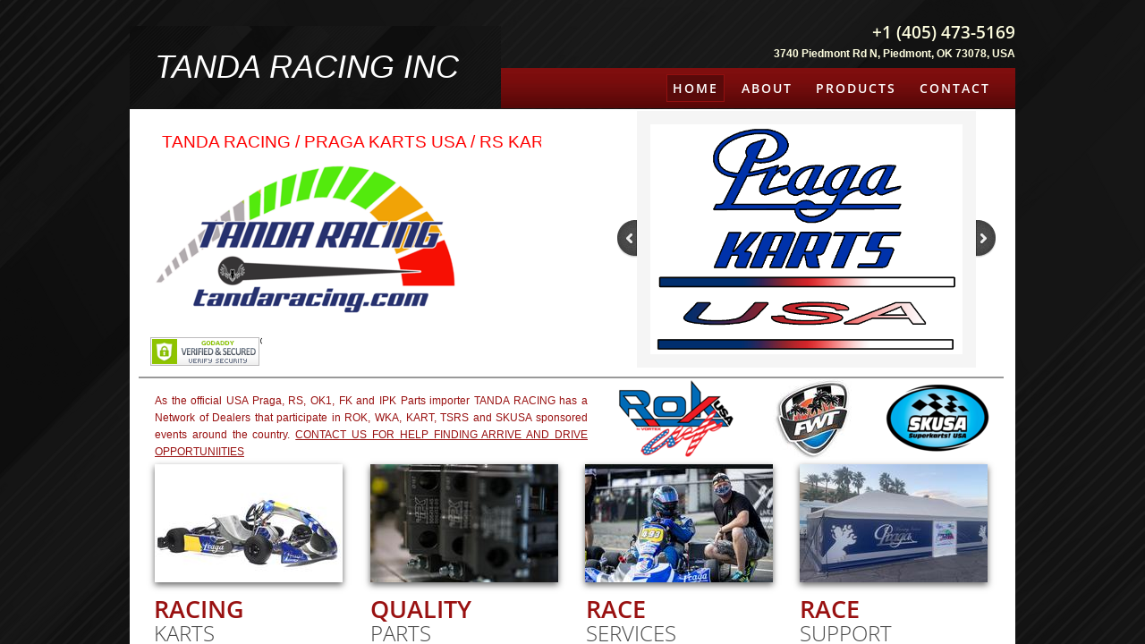

--- FILE ---
content_type: text/html; charset=utf-8
request_url: https://www.tandaracing.com/
body_size: 13971
content:
 <!DOCTYPE html><html lang="en" dir="ltr" data-tcc-ignore=""><head><title>Home</title><meta http-equiv="content-type" content="text/html; charset=UTF-8"><meta http-equiv="X-UA-Compatible" content="IE=edge,chrome=1"><link rel="stylesheet" type="text/css" href="site.css?v="><script> if (typeof ($sf) === "undefined") { $sf = { baseUrl: "https://img1.wsimg.com/wst/v7/WSB7_J_20250806_0022_DEP-08062_6076/v2", skin: "app", preload: 0, require: { jquery: "https://img1.wsimg.com/wst/v7/WSB7_J_20250806_0022_DEP-08062_6076/v2/libs/jquery/jq.js", paths: { "wsbcore": "common/wsb/core", "knockout": "libs/knockout/knockout" } } }; } </script><script id="duel" src="//img1.wsimg.com/starfield/duel/v2.5.8/duel.js?appid=O3BkA5J1#TzNCa0E1SjF2Mi41Ljdwcm9k"></script><script> define('jquery', ['jq!starfield/jquery.mod'], function(m) { return m; }); define('appconfig', [], { documentDownloadBaseUrl: 'https://nebula.wsimg.com' }); </script><link rel="shortcut icon" href="//nebula.phx3.secureserver.net/ff9a7311273237540ccb0174866c6d2b?AccessKeyId=41C78EE544267E00EF25&disposition=0&alloworigin=1"><script async="" src="https://www.googletagmanager.com/gtag/js?id=G-BTHDDQC4QP"></script><script> window.dataLayer = window.dataLayer || []; function gtag(){dataLayer.push(arguments);} gtag('js', new Date()); gtag('config', 'G-BTHDDQC4QP'); </script><meta http-equiv="Content-Location" content="home.html"><meta name="generator" content="Starfield Technologies; Go Daddy Website Builder 7.0.5350"><meta name="description" content="Thank you for visiting our website. TANDA RACING / IPK USA is an official importer of PRAGA and RS karting chassis. TANDA RACING is proud to be a premier vendor for the Czech engineered karting chassis manufactured by IPKarting (IPK). PRAGA and RS kart chassis offerings include the Dragon Evo 3 (All 30mm), Fighter Evo (30mm/32mm), Invictus Evo (All 32mm), Monster Evo 3 (cadet 28mm kart). The Baby Kart (5-8 kid kart) and the entry level Dark Evo chassis are exclusive to the Praga brand. #exclusivepragaimporterusa #exlusiversimporterusa #RS #PRAGA #FORMULA K #OK1 #IPK #GO KART #BEST GO KART"><meta property="og:type" content="website"><meta property="og:title" content="Home"><meta property="og:site_name" content="TANDA RACING INC."><meta property="og:url" content="http://www.tandaracing.com/home.html"><meta property="og:description" content="Thank you for visiting our website. TANDA RACING / IPK USA is an official importer of PRAGA and RS karting chassis. TANDA RACING is proud to be a premier vendor for the Czech engineered karting chassis manufactured by IPKarting (IPK). PRAGA and RS kart chassis offerings include the Dragon Evo 3 (All 30mm), Fighter Evo (30mm/32mm), Invictus Evo (All 32mm), Monster Evo 3 (cadet 28mm kart). The Baby Kart (5-8 kid kart) and the entry level Dark Evo chassis are exclusive to the Praga brand. #exclusivepragaimporterusa #exlusiversimporterusa #RS #PRAGA #FORMULA K #OK1 #IPK #GO KART #BEST GO KART"><meta property="og:image" content="https://nebula.wsimg.com/0e7851838f160964fd68122213e559c8?AccessKeyId=41C78EE544267E00EF25&disposition=0&alloworigin=1"></head><body><style data-inline-fonts>/* vietnamese */
@font-face {
  font-family: 'Allura';
  font-style: normal;
  font-weight: 400;
  src: url(https://img1.wsimg.com/gfonts/s/allura/v23/9oRPNYsQpS4zjuA_hAgWDto.woff2) format('woff2');
  unicode-range: U+0102-0103, U+0110-0111, U+0128-0129, U+0168-0169, U+01A0-01A1, U+01AF-01B0, U+0300-0301, U+0303-0304, U+0308-0309, U+0323, U+0329, U+1EA0-1EF9, U+20AB;
}
/* latin-ext */
@font-face {
  font-family: 'Allura';
  font-style: normal;
  font-weight: 400;
  src: url(https://img1.wsimg.com/gfonts/s/allura/v23/9oRPNYsQpS4zjuA_hQgWDto.woff2) format('woff2');
  unicode-range: U+0100-02BA, U+02BD-02C5, U+02C7-02CC, U+02CE-02D7, U+02DD-02FF, U+0304, U+0308, U+0329, U+1D00-1DBF, U+1E00-1E9F, U+1EF2-1EFF, U+2020, U+20A0-20AB, U+20AD-20C0, U+2113, U+2C60-2C7F, U+A720-A7FF;
}
/* latin */
@font-face {
  font-family: 'Allura';
  font-style: normal;
  font-weight: 400;
  src: url(https://img1.wsimg.com/gfonts/s/allura/v23/9oRPNYsQpS4zjuA_iwgW.woff2) format('woff2');
  unicode-range: U+0000-00FF, U+0131, U+0152-0153, U+02BB-02BC, U+02C6, U+02DA, U+02DC, U+0304, U+0308, U+0329, U+2000-206F, U+20AC, U+2122, U+2191, U+2193, U+2212, U+2215, U+FEFF, U+FFFD;
}
/* cyrillic */
@font-face {
  font-family: 'Amatic SC';
  font-style: normal;
  font-weight: 400;
  src: url(https://img1.wsimg.com/gfonts/s/amaticsc/v28/TUZyzwprpvBS1izr_vOEDuSfQZQ.woff2) format('woff2');
  unicode-range: U+0301, U+0400-045F, U+0490-0491, U+04B0-04B1, U+2116;
}
/* hebrew */
@font-face {
  font-family: 'Amatic SC';
  font-style: normal;
  font-weight: 400;
  src: url(https://img1.wsimg.com/gfonts/s/amaticsc/v28/TUZyzwprpvBS1izr_vOECOSfQZQ.woff2) format('woff2');
  unicode-range: U+0307-0308, U+0590-05FF, U+200C-2010, U+20AA, U+25CC, U+FB1D-FB4F;
}
/* vietnamese */
@font-face {
  font-family: 'Amatic SC';
  font-style: normal;
  font-weight: 400;
  src: url(https://img1.wsimg.com/gfonts/s/amaticsc/v28/TUZyzwprpvBS1izr_vOEBeSfQZQ.woff2) format('woff2');
  unicode-range: U+0102-0103, U+0110-0111, U+0128-0129, U+0168-0169, U+01A0-01A1, U+01AF-01B0, U+0300-0301, U+0303-0304, U+0308-0309, U+0323, U+0329, U+1EA0-1EF9, U+20AB;
}
/* latin-ext */
@font-face {
  font-family: 'Amatic SC';
  font-style: normal;
  font-weight: 400;
  src: url(https://img1.wsimg.com/gfonts/s/amaticsc/v28/TUZyzwprpvBS1izr_vOEBOSfQZQ.woff2) format('woff2');
  unicode-range: U+0100-02BA, U+02BD-02C5, U+02C7-02CC, U+02CE-02D7, U+02DD-02FF, U+0304, U+0308, U+0329, U+1D00-1DBF, U+1E00-1E9F, U+1EF2-1EFF, U+2020, U+20A0-20AB, U+20AD-20C0, U+2113, U+2C60-2C7F, U+A720-A7FF;
}
/* latin */
@font-face {
  font-family: 'Amatic SC';
  font-style: normal;
  font-weight: 400;
  src: url(https://img1.wsimg.com/gfonts/s/amaticsc/v28/TUZyzwprpvBS1izr_vOECuSf.woff2) format('woff2');
  unicode-range: U+0000-00FF, U+0131, U+0152-0153, U+02BB-02BC, U+02C6, U+02DA, U+02DC, U+0304, U+0308, U+0329, U+2000-206F, U+20AC, U+2122, U+2191, U+2193, U+2212, U+2215, U+FEFF, U+FFFD;
}
/* vietnamese */
@font-face {
  font-family: 'Arizonia';
  font-style: normal;
  font-weight: 400;
  src: url(https://img1.wsimg.com/gfonts/s/arizonia/v23/neIIzCemt4A5qa7mv5WOFqwKUQ.woff2) format('woff2');
  unicode-range: U+0102-0103, U+0110-0111, U+0128-0129, U+0168-0169, U+01A0-01A1, U+01AF-01B0, U+0300-0301, U+0303-0304, U+0308-0309, U+0323, U+0329, U+1EA0-1EF9, U+20AB;
}
/* latin-ext */
@font-face {
  font-family: 'Arizonia';
  font-style: normal;
  font-weight: 400;
  src: url(https://img1.wsimg.com/gfonts/s/arizonia/v23/neIIzCemt4A5qa7mv5WPFqwKUQ.woff2) format('woff2');
  unicode-range: U+0100-02BA, U+02BD-02C5, U+02C7-02CC, U+02CE-02D7, U+02DD-02FF, U+0304, U+0308, U+0329, U+1D00-1DBF, U+1E00-1E9F, U+1EF2-1EFF, U+2020, U+20A0-20AB, U+20AD-20C0, U+2113, U+2C60-2C7F, U+A720-A7FF;
}
/* latin */
@font-face {
  font-family: 'Arizonia';
  font-style: normal;
  font-weight: 400;
  src: url(https://img1.wsimg.com/gfonts/s/arizonia/v23/neIIzCemt4A5qa7mv5WBFqw.woff2) format('woff2');
  unicode-range: U+0000-00FF, U+0131, U+0152-0153, U+02BB-02BC, U+02C6, U+02DA, U+02DC, U+0304, U+0308, U+0329, U+2000-206F, U+20AC, U+2122, U+2191, U+2193, U+2212, U+2215, U+FEFF, U+FFFD;
}
/* latin */
@font-face {
  font-family: 'Averia Sans Libre';
  font-style: normal;
  font-weight: 400;
  src: url(https://img1.wsimg.com/gfonts/s/averiasanslibre/v20/ga6XaxZG_G5OvCf_rt7FH3B6BHLMEdVOEoI.woff2) format('woff2');
  unicode-range: U+0000-00FF, U+0131, U+0152-0153, U+02BB-02BC, U+02C6, U+02DA, U+02DC, U+0304, U+0308, U+0329, U+2000-206F, U+20AC, U+2122, U+2191, U+2193, U+2212, U+2215, U+FEFF, U+FFFD;
}
/* latin */
@font-face {
  font-family: 'Cabin Sketch';
  font-style: normal;
  font-weight: 400;
  src: url(https://img1.wsimg.com/gfonts/s/cabinsketch/v23/QGYpz_kZZAGCONcK2A4bGOj8mNhN.woff2) format('woff2');
  unicode-range: U+0000-00FF, U+0131, U+0152-0153, U+02BB-02BC, U+02C6, U+02DA, U+02DC, U+0304, U+0308, U+0329, U+2000-206F, U+20AC, U+2122, U+2191, U+2193, U+2212, U+2215, U+FEFF, U+FFFD;
}
/* vietnamese */
@font-face {
  font-family: 'Francois One';
  font-style: normal;
  font-weight: 400;
  src: url(https://img1.wsimg.com/gfonts/s/francoisone/v22/_Xmr-H4zszafZw3A-KPSZut9zgiRi_Y.woff2) format('woff2');
  unicode-range: U+0102-0103, U+0110-0111, U+0128-0129, U+0168-0169, U+01A0-01A1, U+01AF-01B0, U+0300-0301, U+0303-0304, U+0308-0309, U+0323, U+0329, U+1EA0-1EF9, U+20AB;
}
/* latin-ext */
@font-face {
  font-family: 'Francois One';
  font-style: normal;
  font-weight: 400;
  src: url(https://img1.wsimg.com/gfonts/s/francoisone/v22/_Xmr-H4zszafZw3A-KPSZut9zwiRi_Y.woff2) format('woff2');
  unicode-range: U+0100-02BA, U+02BD-02C5, U+02C7-02CC, U+02CE-02D7, U+02DD-02FF, U+0304, U+0308, U+0329, U+1D00-1DBF, U+1E00-1E9F, U+1EF2-1EFF, U+2020, U+20A0-20AB, U+20AD-20C0, U+2113, U+2C60-2C7F, U+A720-A7FF;
}
/* latin */
@font-face {
  font-family: 'Francois One';
  font-style: normal;
  font-weight: 400;
  src: url(https://img1.wsimg.com/gfonts/s/francoisone/v22/_Xmr-H4zszafZw3A-KPSZut9wQiR.woff2) format('woff2');
  unicode-range: U+0000-00FF, U+0131, U+0152-0153, U+02BB-02BC, U+02C6, U+02DA, U+02DC, U+0304, U+0308, U+0329, U+2000-206F, U+20AC, U+2122, U+2191, U+2193, U+2212, U+2215, U+FEFF, U+FFFD;
}
/* latin-ext */
@font-face {
  font-family: 'Fredericka the Great';
  font-style: normal;
  font-weight: 400;
  src: url(https://img1.wsimg.com/gfonts/s/frederickathegreat/v23/9Bt33CxNwt7aOctW2xjbCstzwVKsIBVV--StxbcVcg.woff2) format('woff2');
  unicode-range: U+0100-02BA, U+02BD-02C5, U+02C7-02CC, U+02CE-02D7, U+02DD-02FF, U+0304, U+0308, U+0329, U+1D00-1DBF, U+1E00-1E9F, U+1EF2-1EFF, U+2020, U+20A0-20AB, U+20AD-20C0, U+2113, U+2C60-2C7F, U+A720-A7FF;
}
/* latin */
@font-face {
  font-family: 'Fredericka the Great';
  font-style: normal;
  font-weight: 400;
  src: url(https://img1.wsimg.com/gfonts/s/frederickathegreat/v23/9Bt33CxNwt7aOctW2xjbCstzwVKsIBVV--Sjxbc.woff2) format('woff2');
  unicode-range: U+0000-00FF, U+0131, U+0152-0153, U+02BB-02BC, U+02C6, U+02DA, U+02DC, U+0304, U+0308, U+0329, U+2000-206F, U+20AC, U+2122, U+2191, U+2193, U+2212, U+2215, U+FEFF, U+FFFD;
}
/* latin */
@font-face {
  font-family: 'Jacques Francois Shadow';
  font-style: normal;
  font-weight: 400;
  src: url(https://img1.wsimg.com/gfonts/s/jacquesfrancoisshadow/v27/KR1FBtOz8PKTMk-kqdkLVrvR0ECFrB6Pin-2_p8Suno.woff2) format('woff2');
  unicode-range: U+0000-00FF, U+0131, U+0152-0153, U+02BB-02BC, U+02C6, U+02DA, U+02DC, U+0304, U+0308, U+0329, U+2000-206F, U+20AC, U+2122, U+2191, U+2193, U+2212, U+2215, U+FEFF, U+FFFD;
}
/* latin */
@font-face {
  font-family: 'Josefin Slab';
  font-style: normal;
  font-weight: 400;
  src: url(https://img1.wsimg.com/gfonts/s/josefinslab/v29/lW-swjwOK3Ps5GSJlNNkMalNpiZe_ldbOR4W71msR349Kg.woff2) format('woff2');
  unicode-range: U+0000-00FF, U+0131, U+0152-0153, U+02BB-02BC, U+02C6, U+02DA, U+02DC, U+0304, U+0308, U+0329, U+2000-206F, U+20AC, U+2122, U+2191, U+2193, U+2212, U+2215, U+FEFF, U+FFFD;
}
/* latin-ext */
@font-face {
  font-family: 'Kaushan Script';
  font-style: normal;
  font-weight: 400;
  src: url(https://img1.wsimg.com/gfonts/s/kaushanscript/v19/vm8vdRfvXFLG3OLnsO15WYS5DG72wNJHMw.woff2) format('woff2');
  unicode-range: U+0100-02BA, U+02BD-02C5, U+02C7-02CC, U+02CE-02D7, U+02DD-02FF, U+0304, U+0308, U+0329, U+1D00-1DBF, U+1E00-1E9F, U+1EF2-1EFF, U+2020, U+20A0-20AB, U+20AD-20C0, U+2113, U+2C60-2C7F, U+A720-A7FF;
}
/* latin */
@font-face {
  font-family: 'Kaushan Script';
  font-style: normal;
  font-weight: 400;
  src: url(https://img1.wsimg.com/gfonts/s/kaushanscript/v19/vm8vdRfvXFLG3OLnsO15WYS5DG74wNI.woff2) format('woff2');
  unicode-range: U+0000-00FF, U+0131, U+0152-0153, U+02BB-02BC, U+02C6, U+02DA, U+02DC, U+0304, U+0308, U+0329, U+2000-206F, U+20AC, U+2122, U+2191, U+2193, U+2212, U+2215, U+FEFF, U+FFFD;
}
/* latin-ext */
@font-face {
  font-family: 'Love Ya Like A Sister';
  font-style: normal;
  font-weight: 400;
  src: url(https://img1.wsimg.com/gfonts/s/loveyalikeasister/v23/R70EjzUBlOqPeouhFDfR80-0FhOqJubN-BeL-3xdgGE.woff2) format('woff2');
  unicode-range: U+0100-02BA, U+02BD-02C5, U+02C7-02CC, U+02CE-02D7, U+02DD-02FF, U+0304, U+0308, U+0329, U+1D00-1DBF, U+1E00-1E9F, U+1EF2-1EFF, U+2020, U+20A0-20AB, U+20AD-20C0, U+2113, U+2C60-2C7F, U+A720-A7FF;
}
/* latin */
@font-face {
  font-family: 'Love Ya Like A Sister';
  font-style: normal;
  font-weight: 400;
  src: url(https://img1.wsimg.com/gfonts/s/loveyalikeasister/v23/R70EjzUBlOqPeouhFDfR80-0FhOqJubN-BeL9Xxd.woff2) format('woff2');
  unicode-range: U+0000-00FF, U+0131, U+0152-0153, U+02BB-02BC, U+02C6, U+02DA, U+02DC, U+0304, U+0308, U+0329, U+2000-206F, U+20AC, U+2122, U+2191, U+2193, U+2212, U+2215, U+FEFF, U+FFFD;
}
/* cyrillic-ext */
@font-face {
  font-family: 'Merriweather';
  font-style: normal;
  font-weight: 400;
  font-stretch: 100%;
  src: url(https://img1.wsimg.com/gfonts/s/merriweather/v33/u-4D0qyriQwlOrhSvowK_l5UcA6zuSYEqOzpPe3HOZJ5eX1WtLaQwmYiScCmDxhtNOKl8yDr3icaGV31GvU.woff2) format('woff2');
  unicode-range: U+0460-052F, U+1C80-1C8A, U+20B4, U+2DE0-2DFF, U+A640-A69F, U+FE2E-FE2F;
}
/* cyrillic */
@font-face {
  font-family: 'Merriweather';
  font-style: normal;
  font-weight: 400;
  font-stretch: 100%;
  src: url(https://img1.wsimg.com/gfonts/s/merriweather/v33/u-4D0qyriQwlOrhSvowK_l5UcA6zuSYEqOzpPe3HOZJ5eX1WtLaQwmYiScCmDxhtNOKl8yDr3icaEF31GvU.woff2) format('woff2');
  unicode-range: U+0301, U+0400-045F, U+0490-0491, U+04B0-04B1, U+2116;
}
/* vietnamese */
@font-face {
  font-family: 'Merriweather';
  font-style: normal;
  font-weight: 400;
  font-stretch: 100%;
  src: url(https://img1.wsimg.com/gfonts/s/merriweather/v33/u-4D0qyriQwlOrhSvowK_l5UcA6zuSYEqOzpPe3HOZJ5eX1WtLaQwmYiScCmDxhtNOKl8yDr3icaG131GvU.woff2) format('woff2');
  unicode-range: U+0102-0103, U+0110-0111, U+0128-0129, U+0168-0169, U+01A0-01A1, U+01AF-01B0, U+0300-0301, U+0303-0304, U+0308-0309, U+0323, U+0329, U+1EA0-1EF9, U+20AB;
}
/* latin-ext */
@font-face {
  font-family: 'Merriweather';
  font-style: normal;
  font-weight: 400;
  font-stretch: 100%;
  src: url(https://img1.wsimg.com/gfonts/s/merriweather/v33/u-4D0qyriQwlOrhSvowK_l5UcA6zuSYEqOzpPe3HOZJ5eX1WtLaQwmYiScCmDxhtNOKl8yDr3icaGl31GvU.woff2) format('woff2');
  unicode-range: U+0100-02BA, U+02BD-02C5, U+02C7-02CC, U+02CE-02D7, U+02DD-02FF, U+0304, U+0308, U+0329, U+1D00-1DBF, U+1E00-1E9F, U+1EF2-1EFF, U+2020, U+20A0-20AB, U+20AD-20C0, U+2113, U+2C60-2C7F, U+A720-A7FF;
}
/* latin */
@font-face {
  font-family: 'Merriweather';
  font-style: normal;
  font-weight: 400;
  font-stretch: 100%;
  src: url(https://img1.wsimg.com/gfonts/s/merriweather/v33/u-4D0qyriQwlOrhSvowK_l5UcA6zuSYEqOzpPe3HOZJ5eX1WtLaQwmYiScCmDxhtNOKl8yDr3icaFF31.woff2) format('woff2');
  unicode-range: U+0000-00FF, U+0131, U+0152-0153, U+02BB-02BC, U+02C6, U+02DA, U+02DC, U+0304, U+0308, U+0329, U+2000-206F, U+20AC, U+2122, U+2191, U+2193, U+2212, U+2215, U+FEFF, U+FFFD;
}
/* latin-ext */
@font-face {
  font-family: 'Offside';
  font-style: normal;
  font-weight: 400;
  src: url(https://img1.wsimg.com/gfonts/s/offside/v26/HI_KiYMWKa9QrAykc5joR6-d.woff2) format('woff2');
  unicode-range: U+0100-02BA, U+02BD-02C5, U+02C7-02CC, U+02CE-02D7, U+02DD-02FF, U+0304, U+0308, U+0329, U+1D00-1DBF, U+1E00-1E9F, U+1EF2-1EFF, U+2020, U+20A0-20AB, U+20AD-20C0, U+2113, U+2C60-2C7F, U+A720-A7FF;
}
/* latin */
@font-face {
  font-family: 'Offside';
  font-style: normal;
  font-weight: 400;
  src: url(https://img1.wsimg.com/gfonts/s/offside/v26/HI_KiYMWKa9QrAykc5boRw.woff2) format('woff2');
  unicode-range: U+0000-00FF, U+0131, U+0152-0153, U+02BB-02BC, U+02C6, U+02DA, U+02DC, U+0304, U+0308, U+0329, U+2000-206F, U+20AC, U+2122, U+2191, U+2193, U+2212, U+2215, U+FEFF, U+FFFD;
}
/* cyrillic-ext */
@font-face {
  font-family: 'Open Sans';
  font-style: normal;
  font-weight: 400;
  font-stretch: 100%;
  src: url(https://img1.wsimg.com/gfonts/s/opensans/v44/memSYaGs126MiZpBA-UvWbX2vVnXBbObj2OVZyOOSr4dVJWUgsjZ0B4taVIGxA.woff2) format('woff2');
  unicode-range: U+0460-052F, U+1C80-1C8A, U+20B4, U+2DE0-2DFF, U+A640-A69F, U+FE2E-FE2F;
}
/* cyrillic */
@font-face {
  font-family: 'Open Sans';
  font-style: normal;
  font-weight: 400;
  font-stretch: 100%;
  src: url(https://img1.wsimg.com/gfonts/s/opensans/v44/memSYaGs126MiZpBA-UvWbX2vVnXBbObj2OVZyOOSr4dVJWUgsjZ0B4kaVIGxA.woff2) format('woff2');
  unicode-range: U+0301, U+0400-045F, U+0490-0491, U+04B0-04B1, U+2116;
}
/* greek-ext */
@font-face {
  font-family: 'Open Sans';
  font-style: normal;
  font-weight: 400;
  font-stretch: 100%;
  src: url(https://img1.wsimg.com/gfonts/s/opensans/v44/memSYaGs126MiZpBA-UvWbX2vVnXBbObj2OVZyOOSr4dVJWUgsjZ0B4saVIGxA.woff2) format('woff2');
  unicode-range: U+1F00-1FFF;
}
/* greek */
@font-face {
  font-family: 'Open Sans';
  font-style: normal;
  font-weight: 400;
  font-stretch: 100%;
  src: url(https://img1.wsimg.com/gfonts/s/opensans/v44/memSYaGs126MiZpBA-UvWbX2vVnXBbObj2OVZyOOSr4dVJWUgsjZ0B4jaVIGxA.woff2) format('woff2');
  unicode-range: U+0370-0377, U+037A-037F, U+0384-038A, U+038C, U+038E-03A1, U+03A3-03FF;
}
/* hebrew */
@font-face {
  font-family: 'Open Sans';
  font-style: normal;
  font-weight: 400;
  font-stretch: 100%;
  src: url(https://img1.wsimg.com/gfonts/s/opensans/v44/memSYaGs126MiZpBA-UvWbX2vVnXBbObj2OVZyOOSr4dVJWUgsjZ0B4iaVIGxA.woff2) format('woff2');
  unicode-range: U+0307-0308, U+0590-05FF, U+200C-2010, U+20AA, U+25CC, U+FB1D-FB4F;
}
/* math */
@font-face {
  font-family: 'Open Sans';
  font-style: normal;
  font-weight: 400;
  font-stretch: 100%;
  src: url(https://img1.wsimg.com/gfonts/s/opensans/v44/memSYaGs126MiZpBA-UvWbX2vVnXBbObj2OVZyOOSr4dVJWUgsjZ0B5caVIGxA.woff2) format('woff2');
  unicode-range: U+0302-0303, U+0305, U+0307-0308, U+0310, U+0312, U+0315, U+031A, U+0326-0327, U+032C, U+032F-0330, U+0332-0333, U+0338, U+033A, U+0346, U+034D, U+0391-03A1, U+03A3-03A9, U+03B1-03C9, U+03D1, U+03D5-03D6, U+03F0-03F1, U+03F4-03F5, U+2016-2017, U+2034-2038, U+203C, U+2040, U+2043, U+2047, U+2050, U+2057, U+205F, U+2070-2071, U+2074-208E, U+2090-209C, U+20D0-20DC, U+20E1, U+20E5-20EF, U+2100-2112, U+2114-2115, U+2117-2121, U+2123-214F, U+2190, U+2192, U+2194-21AE, U+21B0-21E5, U+21F1-21F2, U+21F4-2211, U+2213-2214, U+2216-22FF, U+2308-230B, U+2310, U+2319, U+231C-2321, U+2336-237A, U+237C, U+2395, U+239B-23B7, U+23D0, U+23DC-23E1, U+2474-2475, U+25AF, U+25B3, U+25B7, U+25BD, U+25C1, U+25CA, U+25CC, U+25FB, U+266D-266F, U+27C0-27FF, U+2900-2AFF, U+2B0E-2B11, U+2B30-2B4C, U+2BFE, U+3030, U+FF5B, U+FF5D, U+1D400-1D7FF, U+1EE00-1EEFF;
}
/* symbols */
@font-face {
  font-family: 'Open Sans';
  font-style: normal;
  font-weight: 400;
  font-stretch: 100%;
  src: url(https://img1.wsimg.com/gfonts/s/opensans/v44/memSYaGs126MiZpBA-UvWbX2vVnXBbObj2OVZyOOSr4dVJWUgsjZ0B5OaVIGxA.woff2) format('woff2');
  unicode-range: U+0001-000C, U+000E-001F, U+007F-009F, U+20DD-20E0, U+20E2-20E4, U+2150-218F, U+2190, U+2192, U+2194-2199, U+21AF, U+21E6-21F0, U+21F3, U+2218-2219, U+2299, U+22C4-22C6, U+2300-243F, U+2440-244A, U+2460-24FF, U+25A0-27BF, U+2800-28FF, U+2921-2922, U+2981, U+29BF, U+29EB, U+2B00-2BFF, U+4DC0-4DFF, U+FFF9-FFFB, U+10140-1018E, U+10190-1019C, U+101A0, U+101D0-101FD, U+102E0-102FB, U+10E60-10E7E, U+1D2C0-1D2D3, U+1D2E0-1D37F, U+1F000-1F0FF, U+1F100-1F1AD, U+1F1E6-1F1FF, U+1F30D-1F30F, U+1F315, U+1F31C, U+1F31E, U+1F320-1F32C, U+1F336, U+1F378, U+1F37D, U+1F382, U+1F393-1F39F, U+1F3A7-1F3A8, U+1F3AC-1F3AF, U+1F3C2, U+1F3C4-1F3C6, U+1F3CA-1F3CE, U+1F3D4-1F3E0, U+1F3ED, U+1F3F1-1F3F3, U+1F3F5-1F3F7, U+1F408, U+1F415, U+1F41F, U+1F426, U+1F43F, U+1F441-1F442, U+1F444, U+1F446-1F449, U+1F44C-1F44E, U+1F453, U+1F46A, U+1F47D, U+1F4A3, U+1F4B0, U+1F4B3, U+1F4B9, U+1F4BB, U+1F4BF, U+1F4C8-1F4CB, U+1F4D6, U+1F4DA, U+1F4DF, U+1F4E3-1F4E6, U+1F4EA-1F4ED, U+1F4F7, U+1F4F9-1F4FB, U+1F4FD-1F4FE, U+1F503, U+1F507-1F50B, U+1F50D, U+1F512-1F513, U+1F53E-1F54A, U+1F54F-1F5FA, U+1F610, U+1F650-1F67F, U+1F687, U+1F68D, U+1F691, U+1F694, U+1F698, U+1F6AD, U+1F6B2, U+1F6B9-1F6BA, U+1F6BC, U+1F6C6-1F6CF, U+1F6D3-1F6D7, U+1F6E0-1F6EA, U+1F6F0-1F6F3, U+1F6F7-1F6FC, U+1F700-1F7FF, U+1F800-1F80B, U+1F810-1F847, U+1F850-1F859, U+1F860-1F887, U+1F890-1F8AD, U+1F8B0-1F8BB, U+1F8C0-1F8C1, U+1F900-1F90B, U+1F93B, U+1F946, U+1F984, U+1F996, U+1F9E9, U+1FA00-1FA6F, U+1FA70-1FA7C, U+1FA80-1FA89, U+1FA8F-1FAC6, U+1FACE-1FADC, U+1FADF-1FAE9, U+1FAF0-1FAF8, U+1FB00-1FBFF;
}
/* vietnamese */
@font-face {
  font-family: 'Open Sans';
  font-style: normal;
  font-weight: 400;
  font-stretch: 100%;
  src: url(https://img1.wsimg.com/gfonts/s/opensans/v44/memSYaGs126MiZpBA-UvWbX2vVnXBbObj2OVZyOOSr4dVJWUgsjZ0B4vaVIGxA.woff2) format('woff2');
  unicode-range: U+0102-0103, U+0110-0111, U+0128-0129, U+0168-0169, U+01A0-01A1, U+01AF-01B0, U+0300-0301, U+0303-0304, U+0308-0309, U+0323, U+0329, U+1EA0-1EF9, U+20AB;
}
/* latin-ext */
@font-face {
  font-family: 'Open Sans';
  font-style: normal;
  font-weight: 400;
  font-stretch: 100%;
  src: url(https://img1.wsimg.com/gfonts/s/opensans/v44/memSYaGs126MiZpBA-UvWbX2vVnXBbObj2OVZyOOSr4dVJWUgsjZ0B4uaVIGxA.woff2) format('woff2');
  unicode-range: U+0100-02BA, U+02BD-02C5, U+02C7-02CC, U+02CE-02D7, U+02DD-02FF, U+0304, U+0308, U+0329, U+1D00-1DBF, U+1E00-1E9F, U+1EF2-1EFF, U+2020, U+20A0-20AB, U+20AD-20C0, U+2113, U+2C60-2C7F, U+A720-A7FF;
}
/* latin */
@font-face {
  font-family: 'Open Sans';
  font-style: normal;
  font-weight: 400;
  font-stretch: 100%;
  src: url(https://img1.wsimg.com/gfonts/s/opensans/v44/memSYaGs126MiZpBA-UvWbX2vVnXBbObj2OVZyOOSr4dVJWUgsjZ0B4gaVI.woff2) format('woff2');
  unicode-range: U+0000-00FF, U+0131, U+0152-0153, U+02BB-02BC, U+02C6, U+02DA, U+02DC, U+0304, U+0308, U+0329, U+2000-206F, U+20AC, U+2122, U+2191, U+2193, U+2212, U+2215, U+FEFF, U+FFFD;
}
/* cyrillic-ext */
@font-face {
  font-family: 'Oswald';
  font-style: normal;
  font-weight: 400;
  src: url(https://img1.wsimg.com/gfonts/s/oswald/v57/TK3_WkUHHAIjg75cFRf3bXL8LICs1_FvsUtiZTaR.woff2) format('woff2');
  unicode-range: U+0460-052F, U+1C80-1C8A, U+20B4, U+2DE0-2DFF, U+A640-A69F, U+FE2E-FE2F;
}
/* cyrillic */
@font-face {
  font-family: 'Oswald';
  font-style: normal;
  font-weight: 400;
  src: url(https://img1.wsimg.com/gfonts/s/oswald/v57/TK3_WkUHHAIjg75cFRf3bXL8LICs1_FvsUJiZTaR.woff2) format('woff2');
  unicode-range: U+0301, U+0400-045F, U+0490-0491, U+04B0-04B1, U+2116;
}
/* vietnamese */
@font-face {
  font-family: 'Oswald';
  font-style: normal;
  font-weight: 400;
  src: url(https://img1.wsimg.com/gfonts/s/oswald/v57/TK3_WkUHHAIjg75cFRf3bXL8LICs1_FvsUliZTaR.woff2) format('woff2');
  unicode-range: U+0102-0103, U+0110-0111, U+0128-0129, U+0168-0169, U+01A0-01A1, U+01AF-01B0, U+0300-0301, U+0303-0304, U+0308-0309, U+0323, U+0329, U+1EA0-1EF9, U+20AB;
}
/* latin-ext */
@font-face {
  font-family: 'Oswald';
  font-style: normal;
  font-weight: 400;
  src: url(https://img1.wsimg.com/gfonts/s/oswald/v57/TK3_WkUHHAIjg75cFRf3bXL8LICs1_FvsUhiZTaR.woff2) format('woff2');
  unicode-range: U+0100-02BA, U+02BD-02C5, U+02C7-02CC, U+02CE-02D7, U+02DD-02FF, U+0304, U+0308, U+0329, U+1D00-1DBF, U+1E00-1E9F, U+1EF2-1EFF, U+2020, U+20A0-20AB, U+20AD-20C0, U+2113, U+2C60-2C7F, U+A720-A7FF;
}
/* latin */
@font-face {
  font-family: 'Oswald';
  font-style: normal;
  font-weight: 400;
  src: url(https://img1.wsimg.com/gfonts/s/oswald/v57/TK3_WkUHHAIjg75cFRf3bXL8LICs1_FvsUZiZQ.woff2) format('woff2');
  unicode-range: U+0000-00FF, U+0131, U+0152-0153, U+02BB-02BC, U+02C6, U+02DA, U+02DC, U+0304, U+0308, U+0329, U+2000-206F, U+20AC, U+2122, U+2191, U+2193, U+2212, U+2215, U+FEFF, U+FFFD;
}
/* latin-ext */
@font-face {
  font-family: 'Over the Rainbow';
  font-style: normal;
  font-weight: 400;
  src: url(https://img1.wsimg.com/gfonts/s/overtherainbow/v23/11haGoXG1k_HKhMLUWz7Mc7vvW5ulvqs9eA2.woff2) format('woff2');
  unicode-range: U+0100-02BA, U+02BD-02C5, U+02C7-02CC, U+02CE-02D7, U+02DD-02FF, U+0304, U+0308, U+0329, U+1D00-1DBF, U+1E00-1E9F, U+1EF2-1EFF, U+2020, U+20A0-20AB, U+20AD-20C0, U+2113, U+2C60-2C7F, U+A720-A7FF;
}
/* latin */
@font-face {
  font-family: 'Over the Rainbow';
  font-style: normal;
  font-weight: 400;
  src: url(https://img1.wsimg.com/gfonts/s/overtherainbow/v23/11haGoXG1k_HKhMLUWz7Mc7vvW5ulvSs9Q.woff2) format('woff2');
  unicode-range: U+0000-00FF, U+0131, U+0152-0153, U+02BB-02BC, U+02C6, U+02DA, U+02DC, U+0304, U+0308, U+0329, U+2000-206F, U+20AC, U+2122, U+2191, U+2193, U+2212, U+2215, U+FEFF, U+FFFD;
}
/* cyrillic-ext */
@font-face {
  font-family: 'Pacifico';
  font-style: normal;
  font-weight: 400;
  src: url(https://img1.wsimg.com/gfonts/s/pacifico/v23/FwZY7-Qmy14u9lezJ-6K6MmTpA.woff2) format('woff2');
  unicode-range: U+0460-052F, U+1C80-1C8A, U+20B4, U+2DE0-2DFF, U+A640-A69F, U+FE2E-FE2F;
}
/* cyrillic */
@font-face {
  font-family: 'Pacifico';
  font-style: normal;
  font-weight: 400;
  src: url(https://img1.wsimg.com/gfonts/s/pacifico/v23/FwZY7-Qmy14u9lezJ-6D6MmTpA.woff2) format('woff2');
  unicode-range: U+0301, U+0400-045F, U+0490-0491, U+04B0-04B1, U+2116;
}
/* vietnamese */
@font-face {
  font-family: 'Pacifico';
  font-style: normal;
  font-weight: 400;
  src: url(https://img1.wsimg.com/gfonts/s/pacifico/v23/FwZY7-Qmy14u9lezJ-6I6MmTpA.woff2) format('woff2');
  unicode-range: U+0102-0103, U+0110-0111, U+0128-0129, U+0168-0169, U+01A0-01A1, U+01AF-01B0, U+0300-0301, U+0303-0304, U+0308-0309, U+0323, U+0329, U+1EA0-1EF9, U+20AB;
}
/* latin-ext */
@font-face {
  font-family: 'Pacifico';
  font-style: normal;
  font-weight: 400;
  src: url(https://img1.wsimg.com/gfonts/s/pacifico/v23/FwZY7-Qmy14u9lezJ-6J6MmTpA.woff2) format('woff2');
  unicode-range: U+0100-02BA, U+02BD-02C5, U+02C7-02CC, U+02CE-02D7, U+02DD-02FF, U+0304, U+0308, U+0329, U+1D00-1DBF, U+1E00-1E9F, U+1EF2-1EFF, U+2020, U+20A0-20AB, U+20AD-20C0, U+2113, U+2C60-2C7F, U+A720-A7FF;
}
/* latin */
@font-face {
  font-family: 'Pacifico';
  font-style: normal;
  font-weight: 400;
  src: url(https://img1.wsimg.com/gfonts/s/pacifico/v23/FwZY7-Qmy14u9lezJ-6H6Mk.woff2) format('woff2');
  unicode-range: U+0000-00FF, U+0131, U+0152-0153, U+02BB-02BC, U+02C6, U+02DA, U+02DC, U+0304, U+0308, U+0329, U+2000-206F, U+20AC, U+2122, U+2191, U+2193, U+2212, U+2215, U+FEFF, U+FFFD;
}
/* latin-ext */
@font-face {
  font-family: 'Romanesco';
  font-style: normal;
  font-weight: 400;
  src: url(https://img1.wsimg.com/gfonts/s/romanesco/v22/w8gYH2ozQOY7_r_J7mSX1XYKmOo.woff2) format('woff2');
  unicode-range: U+0100-02BA, U+02BD-02C5, U+02C7-02CC, U+02CE-02D7, U+02DD-02FF, U+0304, U+0308, U+0329, U+1D00-1DBF, U+1E00-1E9F, U+1EF2-1EFF, U+2020, U+20A0-20AB, U+20AD-20C0, U+2113, U+2C60-2C7F, U+A720-A7FF;
}
/* latin */
@font-face {
  font-family: 'Romanesco';
  font-style: normal;
  font-weight: 400;
  src: url(https://img1.wsimg.com/gfonts/s/romanesco/v22/w8gYH2ozQOY7_r_J7mSX23YK.woff2) format('woff2');
  unicode-range: U+0000-00FF, U+0131, U+0152-0153, U+02BB-02BC, U+02C6, U+02DA, U+02DC, U+0304, U+0308, U+0329, U+2000-206F, U+20AC, U+2122, U+2191, U+2193, U+2212, U+2215, U+FEFF, U+FFFD;
}
/* latin-ext */
@font-face {
  font-family: 'Sacramento';
  font-style: normal;
  font-weight: 400;
  src: url(https://img1.wsimg.com/gfonts/s/sacramento/v17/buEzpo6gcdjy0EiZMBUG4CMf_exL.woff2) format('woff2');
  unicode-range: U+0100-02BA, U+02BD-02C5, U+02C7-02CC, U+02CE-02D7, U+02DD-02FF, U+0304, U+0308, U+0329, U+1D00-1DBF, U+1E00-1E9F, U+1EF2-1EFF, U+2020, U+20A0-20AB, U+20AD-20C0, U+2113, U+2C60-2C7F, U+A720-A7FF;
}
/* latin */
@font-face {
  font-family: 'Sacramento';
  font-style: normal;
  font-weight: 400;
  src: url(https://img1.wsimg.com/gfonts/s/sacramento/v17/buEzpo6gcdjy0EiZMBUG4C0f_Q.woff2) format('woff2');
  unicode-range: U+0000-00FF, U+0131, U+0152-0153, U+02BB-02BC, U+02C6, U+02DA, U+02DC, U+0304, U+0308, U+0329, U+2000-206F, U+20AC, U+2122, U+2191, U+2193, U+2212, U+2215, U+FEFF, U+FFFD;
}
/* latin-ext */
@font-face {
  font-family: 'Seaweed Script';
  font-style: normal;
  font-weight: 400;
  src: url(https://img1.wsimg.com/gfonts/s/seaweedscript/v17/bx6cNx6Tne2pxOATYE8C_Rsoe3WA8qY2VQ.woff2) format('woff2');
  unicode-range: U+0100-02BA, U+02BD-02C5, U+02C7-02CC, U+02CE-02D7, U+02DD-02FF, U+0304, U+0308, U+0329, U+1D00-1DBF, U+1E00-1E9F, U+1EF2-1EFF, U+2020, U+20A0-20AB, U+20AD-20C0, U+2113, U+2C60-2C7F, U+A720-A7FF;
}
/* latin */
@font-face {
  font-family: 'Seaweed Script';
  font-style: normal;
  font-weight: 400;
  src: url(https://img1.wsimg.com/gfonts/s/seaweedscript/v17/bx6cNx6Tne2pxOATYE8C_Rsoe3WO8qY.woff2) format('woff2');
  unicode-range: U+0000-00FF, U+0131, U+0152-0153, U+02BB-02BC, U+02C6, U+02DA, U+02DC, U+0304, U+0308, U+0329, U+2000-206F, U+20AC, U+2122, U+2191, U+2193, U+2212, U+2215, U+FEFF, U+FFFD;
}
/* latin-ext */
@font-face {
  font-family: 'Special Elite';
  font-style: normal;
  font-weight: 400;
  src: url(https://img1.wsimg.com/gfonts/s/specialelite/v20/XLYgIZbkc4JPUL5CVArUVL0ntn4OSEFt.woff2) format('woff2');
  unicode-range: U+0100-02BA, U+02BD-02C5, U+02C7-02CC, U+02CE-02D7, U+02DD-02FF, U+0304, U+0308, U+0329, U+1D00-1DBF, U+1E00-1E9F, U+1EF2-1EFF, U+2020, U+20A0-20AB, U+20AD-20C0, U+2113, U+2C60-2C7F, U+A720-A7FF;
}
/* latin */
@font-face {
  font-family: 'Special Elite';
  font-style: normal;
  font-weight: 400;
  src: url(https://img1.wsimg.com/gfonts/s/specialelite/v20/XLYgIZbkc4JPUL5CVArUVL0ntnAOSA.woff2) format('woff2');
  unicode-range: U+0000-00FF, U+0131, U+0152-0153, U+02BB-02BC, U+02C6, U+02DA, U+02DC, U+0304, U+0308, U+0329, U+2000-206F, U+20AC, U+2122, U+2191, U+2193, U+2212, U+2215, U+FEFF, U+FFFD;
}

/* cyrillic-ext */
@font-face {
  font-family: 'Open Sans';
  font-style: normal;
  font-weight: 300;
  font-stretch: 100%;
  src: url(https://img1.wsimg.com/gfonts/s/opensans/v44/memvYaGs126MiZpBA-UvWbX2vVnXBbObj2OVTSKmu1aB.woff2) format('woff2');
  unicode-range: U+0460-052F, U+1C80-1C8A, U+20B4, U+2DE0-2DFF, U+A640-A69F, U+FE2E-FE2F;
}
/* cyrillic */
@font-face {
  font-family: 'Open Sans';
  font-style: normal;
  font-weight: 300;
  font-stretch: 100%;
  src: url(https://img1.wsimg.com/gfonts/s/opensans/v44/memvYaGs126MiZpBA-UvWbX2vVnXBbObj2OVTSumu1aB.woff2) format('woff2');
  unicode-range: U+0301, U+0400-045F, U+0490-0491, U+04B0-04B1, U+2116;
}
/* greek-ext */
@font-face {
  font-family: 'Open Sans';
  font-style: normal;
  font-weight: 300;
  font-stretch: 100%;
  src: url(https://img1.wsimg.com/gfonts/s/opensans/v44/memvYaGs126MiZpBA-UvWbX2vVnXBbObj2OVTSOmu1aB.woff2) format('woff2');
  unicode-range: U+1F00-1FFF;
}
/* greek */
@font-face {
  font-family: 'Open Sans';
  font-style: normal;
  font-weight: 300;
  font-stretch: 100%;
  src: url(https://img1.wsimg.com/gfonts/s/opensans/v44/memvYaGs126MiZpBA-UvWbX2vVnXBbObj2OVTSymu1aB.woff2) format('woff2');
  unicode-range: U+0370-0377, U+037A-037F, U+0384-038A, U+038C, U+038E-03A1, U+03A3-03FF;
}
/* hebrew */
@font-face {
  font-family: 'Open Sans';
  font-style: normal;
  font-weight: 300;
  font-stretch: 100%;
  src: url(https://img1.wsimg.com/gfonts/s/opensans/v44/memvYaGs126MiZpBA-UvWbX2vVnXBbObj2OVTS2mu1aB.woff2) format('woff2');
  unicode-range: U+0307-0308, U+0590-05FF, U+200C-2010, U+20AA, U+25CC, U+FB1D-FB4F;
}
/* math */
@font-face {
  font-family: 'Open Sans';
  font-style: normal;
  font-weight: 300;
  font-stretch: 100%;
  src: url(https://img1.wsimg.com/gfonts/s/opensans/v44/memvYaGs126MiZpBA-UvWbX2vVnXBbObj2OVTVOmu1aB.woff2) format('woff2');
  unicode-range: U+0302-0303, U+0305, U+0307-0308, U+0310, U+0312, U+0315, U+031A, U+0326-0327, U+032C, U+032F-0330, U+0332-0333, U+0338, U+033A, U+0346, U+034D, U+0391-03A1, U+03A3-03A9, U+03B1-03C9, U+03D1, U+03D5-03D6, U+03F0-03F1, U+03F4-03F5, U+2016-2017, U+2034-2038, U+203C, U+2040, U+2043, U+2047, U+2050, U+2057, U+205F, U+2070-2071, U+2074-208E, U+2090-209C, U+20D0-20DC, U+20E1, U+20E5-20EF, U+2100-2112, U+2114-2115, U+2117-2121, U+2123-214F, U+2190, U+2192, U+2194-21AE, U+21B0-21E5, U+21F1-21F2, U+21F4-2211, U+2213-2214, U+2216-22FF, U+2308-230B, U+2310, U+2319, U+231C-2321, U+2336-237A, U+237C, U+2395, U+239B-23B7, U+23D0, U+23DC-23E1, U+2474-2475, U+25AF, U+25B3, U+25B7, U+25BD, U+25C1, U+25CA, U+25CC, U+25FB, U+266D-266F, U+27C0-27FF, U+2900-2AFF, U+2B0E-2B11, U+2B30-2B4C, U+2BFE, U+3030, U+FF5B, U+FF5D, U+1D400-1D7FF, U+1EE00-1EEFF;
}
/* symbols */
@font-face {
  font-family: 'Open Sans';
  font-style: normal;
  font-weight: 300;
  font-stretch: 100%;
  src: url(https://img1.wsimg.com/gfonts/s/opensans/v44/memvYaGs126MiZpBA-UvWbX2vVnXBbObj2OVTUGmu1aB.woff2) format('woff2');
  unicode-range: U+0001-000C, U+000E-001F, U+007F-009F, U+20DD-20E0, U+20E2-20E4, U+2150-218F, U+2190, U+2192, U+2194-2199, U+21AF, U+21E6-21F0, U+21F3, U+2218-2219, U+2299, U+22C4-22C6, U+2300-243F, U+2440-244A, U+2460-24FF, U+25A0-27BF, U+2800-28FF, U+2921-2922, U+2981, U+29BF, U+29EB, U+2B00-2BFF, U+4DC0-4DFF, U+FFF9-FFFB, U+10140-1018E, U+10190-1019C, U+101A0, U+101D0-101FD, U+102E0-102FB, U+10E60-10E7E, U+1D2C0-1D2D3, U+1D2E0-1D37F, U+1F000-1F0FF, U+1F100-1F1AD, U+1F1E6-1F1FF, U+1F30D-1F30F, U+1F315, U+1F31C, U+1F31E, U+1F320-1F32C, U+1F336, U+1F378, U+1F37D, U+1F382, U+1F393-1F39F, U+1F3A7-1F3A8, U+1F3AC-1F3AF, U+1F3C2, U+1F3C4-1F3C6, U+1F3CA-1F3CE, U+1F3D4-1F3E0, U+1F3ED, U+1F3F1-1F3F3, U+1F3F5-1F3F7, U+1F408, U+1F415, U+1F41F, U+1F426, U+1F43F, U+1F441-1F442, U+1F444, U+1F446-1F449, U+1F44C-1F44E, U+1F453, U+1F46A, U+1F47D, U+1F4A3, U+1F4B0, U+1F4B3, U+1F4B9, U+1F4BB, U+1F4BF, U+1F4C8-1F4CB, U+1F4D6, U+1F4DA, U+1F4DF, U+1F4E3-1F4E6, U+1F4EA-1F4ED, U+1F4F7, U+1F4F9-1F4FB, U+1F4FD-1F4FE, U+1F503, U+1F507-1F50B, U+1F50D, U+1F512-1F513, U+1F53E-1F54A, U+1F54F-1F5FA, U+1F610, U+1F650-1F67F, U+1F687, U+1F68D, U+1F691, U+1F694, U+1F698, U+1F6AD, U+1F6B2, U+1F6B9-1F6BA, U+1F6BC, U+1F6C6-1F6CF, U+1F6D3-1F6D7, U+1F6E0-1F6EA, U+1F6F0-1F6F3, U+1F6F7-1F6FC, U+1F700-1F7FF, U+1F800-1F80B, U+1F810-1F847, U+1F850-1F859, U+1F860-1F887, U+1F890-1F8AD, U+1F8B0-1F8BB, U+1F8C0-1F8C1, U+1F900-1F90B, U+1F93B, U+1F946, U+1F984, U+1F996, U+1F9E9, U+1FA00-1FA6F, U+1FA70-1FA7C, U+1FA80-1FA89, U+1FA8F-1FAC6, U+1FACE-1FADC, U+1FADF-1FAE9, U+1FAF0-1FAF8, U+1FB00-1FBFF;
}
/* vietnamese */
@font-face {
  font-family: 'Open Sans';
  font-style: normal;
  font-weight: 300;
  font-stretch: 100%;
  src: url(https://img1.wsimg.com/gfonts/s/opensans/v44/memvYaGs126MiZpBA-UvWbX2vVnXBbObj2OVTSCmu1aB.woff2) format('woff2');
  unicode-range: U+0102-0103, U+0110-0111, U+0128-0129, U+0168-0169, U+01A0-01A1, U+01AF-01B0, U+0300-0301, U+0303-0304, U+0308-0309, U+0323, U+0329, U+1EA0-1EF9, U+20AB;
}
/* latin-ext */
@font-face {
  font-family: 'Open Sans';
  font-style: normal;
  font-weight: 300;
  font-stretch: 100%;
  src: url(https://img1.wsimg.com/gfonts/s/opensans/v44/memvYaGs126MiZpBA-UvWbX2vVnXBbObj2OVTSGmu1aB.woff2) format('woff2');
  unicode-range: U+0100-02BA, U+02BD-02C5, U+02C7-02CC, U+02CE-02D7, U+02DD-02FF, U+0304, U+0308, U+0329, U+1D00-1DBF, U+1E00-1E9F, U+1EF2-1EFF, U+2020, U+20A0-20AB, U+20AD-20C0, U+2113, U+2C60-2C7F, U+A720-A7FF;
}
/* latin */
@font-face {
  font-family: 'Open Sans';
  font-style: normal;
  font-weight: 300;
  font-stretch: 100%;
  src: url(https://img1.wsimg.com/gfonts/s/opensans/v44/memvYaGs126MiZpBA-UvWbX2vVnXBbObj2OVTS-muw.woff2) format('woff2');
  unicode-range: U+0000-00FF, U+0131, U+0152-0153, U+02BB-02BC, U+02C6, U+02DA, U+02DC, U+0304, U+0308, U+0329, U+2000-206F, U+20AC, U+2122, U+2191, U+2193, U+2212, U+2215, U+FEFF, U+FFFD;
}
/* cyrillic-ext */
@font-face {
  font-family: 'Open Sans';
  font-style: normal;
  font-weight: 400;
  font-stretch: 100%;
  src: url(https://img1.wsimg.com/gfonts/s/opensans/v44/memvYaGs126MiZpBA-UvWbX2vVnXBbObj2OVTSKmu1aB.woff2) format('woff2');
  unicode-range: U+0460-052F, U+1C80-1C8A, U+20B4, U+2DE0-2DFF, U+A640-A69F, U+FE2E-FE2F;
}
/* cyrillic */
@font-face {
  font-family: 'Open Sans';
  font-style: normal;
  font-weight: 400;
  font-stretch: 100%;
  src: url(https://img1.wsimg.com/gfonts/s/opensans/v44/memvYaGs126MiZpBA-UvWbX2vVnXBbObj2OVTSumu1aB.woff2) format('woff2');
  unicode-range: U+0301, U+0400-045F, U+0490-0491, U+04B0-04B1, U+2116;
}
/* greek-ext */
@font-face {
  font-family: 'Open Sans';
  font-style: normal;
  font-weight: 400;
  font-stretch: 100%;
  src: url(https://img1.wsimg.com/gfonts/s/opensans/v44/memvYaGs126MiZpBA-UvWbX2vVnXBbObj2OVTSOmu1aB.woff2) format('woff2');
  unicode-range: U+1F00-1FFF;
}
/* greek */
@font-face {
  font-family: 'Open Sans';
  font-style: normal;
  font-weight: 400;
  font-stretch: 100%;
  src: url(https://img1.wsimg.com/gfonts/s/opensans/v44/memvYaGs126MiZpBA-UvWbX2vVnXBbObj2OVTSymu1aB.woff2) format('woff2');
  unicode-range: U+0370-0377, U+037A-037F, U+0384-038A, U+038C, U+038E-03A1, U+03A3-03FF;
}
/* hebrew */
@font-face {
  font-family: 'Open Sans';
  font-style: normal;
  font-weight: 400;
  font-stretch: 100%;
  src: url(https://img1.wsimg.com/gfonts/s/opensans/v44/memvYaGs126MiZpBA-UvWbX2vVnXBbObj2OVTS2mu1aB.woff2) format('woff2');
  unicode-range: U+0307-0308, U+0590-05FF, U+200C-2010, U+20AA, U+25CC, U+FB1D-FB4F;
}
/* math */
@font-face {
  font-family: 'Open Sans';
  font-style: normal;
  font-weight: 400;
  font-stretch: 100%;
  src: url(https://img1.wsimg.com/gfonts/s/opensans/v44/memvYaGs126MiZpBA-UvWbX2vVnXBbObj2OVTVOmu1aB.woff2) format('woff2');
  unicode-range: U+0302-0303, U+0305, U+0307-0308, U+0310, U+0312, U+0315, U+031A, U+0326-0327, U+032C, U+032F-0330, U+0332-0333, U+0338, U+033A, U+0346, U+034D, U+0391-03A1, U+03A3-03A9, U+03B1-03C9, U+03D1, U+03D5-03D6, U+03F0-03F1, U+03F4-03F5, U+2016-2017, U+2034-2038, U+203C, U+2040, U+2043, U+2047, U+2050, U+2057, U+205F, U+2070-2071, U+2074-208E, U+2090-209C, U+20D0-20DC, U+20E1, U+20E5-20EF, U+2100-2112, U+2114-2115, U+2117-2121, U+2123-214F, U+2190, U+2192, U+2194-21AE, U+21B0-21E5, U+21F1-21F2, U+21F4-2211, U+2213-2214, U+2216-22FF, U+2308-230B, U+2310, U+2319, U+231C-2321, U+2336-237A, U+237C, U+2395, U+239B-23B7, U+23D0, U+23DC-23E1, U+2474-2475, U+25AF, U+25B3, U+25B7, U+25BD, U+25C1, U+25CA, U+25CC, U+25FB, U+266D-266F, U+27C0-27FF, U+2900-2AFF, U+2B0E-2B11, U+2B30-2B4C, U+2BFE, U+3030, U+FF5B, U+FF5D, U+1D400-1D7FF, U+1EE00-1EEFF;
}
/* symbols */
@font-face {
  font-family: 'Open Sans';
  font-style: normal;
  font-weight: 400;
  font-stretch: 100%;
  src: url(https://img1.wsimg.com/gfonts/s/opensans/v44/memvYaGs126MiZpBA-UvWbX2vVnXBbObj2OVTUGmu1aB.woff2) format('woff2');
  unicode-range: U+0001-000C, U+000E-001F, U+007F-009F, U+20DD-20E0, U+20E2-20E4, U+2150-218F, U+2190, U+2192, U+2194-2199, U+21AF, U+21E6-21F0, U+21F3, U+2218-2219, U+2299, U+22C4-22C6, U+2300-243F, U+2440-244A, U+2460-24FF, U+25A0-27BF, U+2800-28FF, U+2921-2922, U+2981, U+29BF, U+29EB, U+2B00-2BFF, U+4DC0-4DFF, U+FFF9-FFFB, U+10140-1018E, U+10190-1019C, U+101A0, U+101D0-101FD, U+102E0-102FB, U+10E60-10E7E, U+1D2C0-1D2D3, U+1D2E0-1D37F, U+1F000-1F0FF, U+1F100-1F1AD, U+1F1E6-1F1FF, U+1F30D-1F30F, U+1F315, U+1F31C, U+1F31E, U+1F320-1F32C, U+1F336, U+1F378, U+1F37D, U+1F382, U+1F393-1F39F, U+1F3A7-1F3A8, U+1F3AC-1F3AF, U+1F3C2, U+1F3C4-1F3C6, U+1F3CA-1F3CE, U+1F3D4-1F3E0, U+1F3ED, U+1F3F1-1F3F3, U+1F3F5-1F3F7, U+1F408, U+1F415, U+1F41F, U+1F426, U+1F43F, U+1F441-1F442, U+1F444, U+1F446-1F449, U+1F44C-1F44E, U+1F453, U+1F46A, U+1F47D, U+1F4A3, U+1F4B0, U+1F4B3, U+1F4B9, U+1F4BB, U+1F4BF, U+1F4C8-1F4CB, U+1F4D6, U+1F4DA, U+1F4DF, U+1F4E3-1F4E6, U+1F4EA-1F4ED, U+1F4F7, U+1F4F9-1F4FB, U+1F4FD-1F4FE, U+1F503, U+1F507-1F50B, U+1F50D, U+1F512-1F513, U+1F53E-1F54A, U+1F54F-1F5FA, U+1F610, U+1F650-1F67F, U+1F687, U+1F68D, U+1F691, U+1F694, U+1F698, U+1F6AD, U+1F6B2, U+1F6B9-1F6BA, U+1F6BC, U+1F6C6-1F6CF, U+1F6D3-1F6D7, U+1F6E0-1F6EA, U+1F6F0-1F6F3, U+1F6F7-1F6FC, U+1F700-1F7FF, U+1F800-1F80B, U+1F810-1F847, U+1F850-1F859, U+1F860-1F887, U+1F890-1F8AD, U+1F8B0-1F8BB, U+1F8C0-1F8C1, U+1F900-1F90B, U+1F93B, U+1F946, U+1F984, U+1F996, U+1F9E9, U+1FA00-1FA6F, U+1FA70-1FA7C, U+1FA80-1FA89, U+1FA8F-1FAC6, U+1FACE-1FADC, U+1FADF-1FAE9, U+1FAF0-1FAF8, U+1FB00-1FBFF;
}
/* vietnamese */
@font-face {
  font-family: 'Open Sans';
  font-style: normal;
  font-weight: 400;
  font-stretch: 100%;
  src: url(https://img1.wsimg.com/gfonts/s/opensans/v44/memvYaGs126MiZpBA-UvWbX2vVnXBbObj2OVTSCmu1aB.woff2) format('woff2');
  unicode-range: U+0102-0103, U+0110-0111, U+0128-0129, U+0168-0169, U+01A0-01A1, U+01AF-01B0, U+0300-0301, U+0303-0304, U+0308-0309, U+0323, U+0329, U+1EA0-1EF9, U+20AB;
}
/* latin-ext */
@font-face {
  font-family: 'Open Sans';
  font-style: normal;
  font-weight: 400;
  font-stretch: 100%;
  src: url(https://img1.wsimg.com/gfonts/s/opensans/v44/memvYaGs126MiZpBA-UvWbX2vVnXBbObj2OVTSGmu1aB.woff2) format('woff2');
  unicode-range: U+0100-02BA, U+02BD-02C5, U+02C7-02CC, U+02CE-02D7, U+02DD-02FF, U+0304, U+0308, U+0329, U+1D00-1DBF, U+1E00-1E9F, U+1EF2-1EFF, U+2020, U+20A0-20AB, U+20AD-20C0, U+2113, U+2C60-2C7F, U+A720-A7FF;
}
/* latin */
@font-face {
  font-family: 'Open Sans';
  font-style: normal;
  font-weight: 400;
  font-stretch: 100%;
  src: url(https://img1.wsimg.com/gfonts/s/opensans/v44/memvYaGs126MiZpBA-UvWbX2vVnXBbObj2OVTS-muw.woff2) format('woff2');
  unicode-range: U+0000-00FF, U+0131, U+0152-0153, U+02BB-02BC, U+02C6, U+02DA, U+02DC, U+0304, U+0308, U+0329, U+2000-206F, U+20AC, U+2122, U+2191, U+2193, U+2212, U+2215, U+FEFF, U+FFFD;
}
/* cyrillic-ext */
@font-face {
  font-family: 'Open Sans';
  font-style: normal;
  font-weight: 500;
  font-stretch: 100%;
  src: url(https://img1.wsimg.com/gfonts/s/opensans/v44/memvYaGs126MiZpBA-UvWbX2vVnXBbObj2OVTSKmu1aB.woff2) format('woff2');
  unicode-range: U+0460-052F, U+1C80-1C8A, U+20B4, U+2DE0-2DFF, U+A640-A69F, U+FE2E-FE2F;
}
/* cyrillic */
@font-face {
  font-family: 'Open Sans';
  font-style: normal;
  font-weight: 500;
  font-stretch: 100%;
  src: url(https://img1.wsimg.com/gfonts/s/opensans/v44/memvYaGs126MiZpBA-UvWbX2vVnXBbObj2OVTSumu1aB.woff2) format('woff2');
  unicode-range: U+0301, U+0400-045F, U+0490-0491, U+04B0-04B1, U+2116;
}
/* greek-ext */
@font-face {
  font-family: 'Open Sans';
  font-style: normal;
  font-weight: 500;
  font-stretch: 100%;
  src: url(https://img1.wsimg.com/gfonts/s/opensans/v44/memvYaGs126MiZpBA-UvWbX2vVnXBbObj2OVTSOmu1aB.woff2) format('woff2');
  unicode-range: U+1F00-1FFF;
}
/* greek */
@font-face {
  font-family: 'Open Sans';
  font-style: normal;
  font-weight: 500;
  font-stretch: 100%;
  src: url(https://img1.wsimg.com/gfonts/s/opensans/v44/memvYaGs126MiZpBA-UvWbX2vVnXBbObj2OVTSymu1aB.woff2) format('woff2');
  unicode-range: U+0370-0377, U+037A-037F, U+0384-038A, U+038C, U+038E-03A1, U+03A3-03FF;
}
/* hebrew */
@font-face {
  font-family: 'Open Sans';
  font-style: normal;
  font-weight: 500;
  font-stretch: 100%;
  src: url(https://img1.wsimg.com/gfonts/s/opensans/v44/memvYaGs126MiZpBA-UvWbX2vVnXBbObj2OVTS2mu1aB.woff2) format('woff2');
  unicode-range: U+0307-0308, U+0590-05FF, U+200C-2010, U+20AA, U+25CC, U+FB1D-FB4F;
}
/* math */
@font-face {
  font-family: 'Open Sans';
  font-style: normal;
  font-weight: 500;
  font-stretch: 100%;
  src: url(https://img1.wsimg.com/gfonts/s/opensans/v44/memvYaGs126MiZpBA-UvWbX2vVnXBbObj2OVTVOmu1aB.woff2) format('woff2');
  unicode-range: U+0302-0303, U+0305, U+0307-0308, U+0310, U+0312, U+0315, U+031A, U+0326-0327, U+032C, U+032F-0330, U+0332-0333, U+0338, U+033A, U+0346, U+034D, U+0391-03A1, U+03A3-03A9, U+03B1-03C9, U+03D1, U+03D5-03D6, U+03F0-03F1, U+03F4-03F5, U+2016-2017, U+2034-2038, U+203C, U+2040, U+2043, U+2047, U+2050, U+2057, U+205F, U+2070-2071, U+2074-208E, U+2090-209C, U+20D0-20DC, U+20E1, U+20E5-20EF, U+2100-2112, U+2114-2115, U+2117-2121, U+2123-214F, U+2190, U+2192, U+2194-21AE, U+21B0-21E5, U+21F1-21F2, U+21F4-2211, U+2213-2214, U+2216-22FF, U+2308-230B, U+2310, U+2319, U+231C-2321, U+2336-237A, U+237C, U+2395, U+239B-23B7, U+23D0, U+23DC-23E1, U+2474-2475, U+25AF, U+25B3, U+25B7, U+25BD, U+25C1, U+25CA, U+25CC, U+25FB, U+266D-266F, U+27C0-27FF, U+2900-2AFF, U+2B0E-2B11, U+2B30-2B4C, U+2BFE, U+3030, U+FF5B, U+FF5D, U+1D400-1D7FF, U+1EE00-1EEFF;
}
/* symbols */
@font-face {
  font-family: 'Open Sans';
  font-style: normal;
  font-weight: 500;
  font-stretch: 100%;
  src: url(https://img1.wsimg.com/gfonts/s/opensans/v44/memvYaGs126MiZpBA-UvWbX2vVnXBbObj2OVTUGmu1aB.woff2) format('woff2');
  unicode-range: U+0001-000C, U+000E-001F, U+007F-009F, U+20DD-20E0, U+20E2-20E4, U+2150-218F, U+2190, U+2192, U+2194-2199, U+21AF, U+21E6-21F0, U+21F3, U+2218-2219, U+2299, U+22C4-22C6, U+2300-243F, U+2440-244A, U+2460-24FF, U+25A0-27BF, U+2800-28FF, U+2921-2922, U+2981, U+29BF, U+29EB, U+2B00-2BFF, U+4DC0-4DFF, U+FFF9-FFFB, U+10140-1018E, U+10190-1019C, U+101A0, U+101D0-101FD, U+102E0-102FB, U+10E60-10E7E, U+1D2C0-1D2D3, U+1D2E0-1D37F, U+1F000-1F0FF, U+1F100-1F1AD, U+1F1E6-1F1FF, U+1F30D-1F30F, U+1F315, U+1F31C, U+1F31E, U+1F320-1F32C, U+1F336, U+1F378, U+1F37D, U+1F382, U+1F393-1F39F, U+1F3A7-1F3A8, U+1F3AC-1F3AF, U+1F3C2, U+1F3C4-1F3C6, U+1F3CA-1F3CE, U+1F3D4-1F3E0, U+1F3ED, U+1F3F1-1F3F3, U+1F3F5-1F3F7, U+1F408, U+1F415, U+1F41F, U+1F426, U+1F43F, U+1F441-1F442, U+1F444, U+1F446-1F449, U+1F44C-1F44E, U+1F453, U+1F46A, U+1F47D, U+1F4A3, U+1F4B0, U+1F4B3, U+1F4B9, U+1F4BB, U+1F4BF, U+1F4C8-1F4CB, U+1F4D6, U+1F4DA, U+1F4DF, U+1F4E3-1F4E6, U+1F4EA-1F4ED, U+1F4F7, U+1F4F9-1F4FB, U+1F4FD-1F4FE, U+1F503, U+1F507-1F50B, U+1F50D, U+1F512-1F513, U+1F53E-1F54A, U+1F54F-1F5FA, U+1F610, U+1F650-1F67F, U+1F687, U+1F68D, U+1F691, U+1F694, U+1F698, U+1F6AD, U+1F6B2, U+1F6B9-1F6BA, U+1F6BC, U+1F6C6-1F6CF, U+1F6D3-1F6D7, U+1F6E0-1F6EA, U+1F6F0-1F6F3, U+1F6F7-1F6FC, U+1F700-1F7FF, U+1F800-1F80B, U+1F810-1F847, U+1F850-1F859, U+1F860-1F887, U+1F890-1F8AD, U+1F8B0-1F8BB, U+1F8C0-1F8C1, U+1F900-1F90B, U+1F93B, U+1F946, U+1F984, U+1F996, U+1F9E9, U+1FA00-1FA6F, U+1FA70-1FA7C, U+1FA80-1FA89, U+1FA8F-1FAC6, U+1FACE-1FADC, U+1FADF-1FAE9, U+1FAF0-1FAF8, U+1FB00-1FBFF;
}
/* vietnamese */
@font-face {
  font-family: 'Open Sans';
  font-style: normal;
  font-weight: 500;
  font-stretch: 100%;
  src: url(https://img1.wsimg.com/gfonts/s/opensans/v44/memvYaGs126MiZpBA-UvWbX2vVnXBbObj2OVTSCmu1aB.woff2) format('woff2');
  unicode-range: U+0102-0103, U+0110-0111, U+0128-0129, U+0168-0169, U+01A0-01A1, U+01AF-01B0, U+0300-0301, U+0303-0304, U+0308-0309, U+0323, U+0329, U+1EA0-1EF9, U+20AB;
}
/* latin-ext */
@font-face {
  font-family: 'Open Sans';
  font-style: normal;
  font-weight: 500;
  font-stretch: 100%;
  src: url(https://img1.wsimg.com/gfonts/s/opensans/v44/memvYaGs126MiZpBA-UvWbX2vVnXBbObj2OVTSGmu1aB.woff2) format('woff2');
  unicode-range: U+0100-02BA, U+02BD-02C5, U+02C7-02CC, U+02CE-02D7, U+02DD-02FF, U+0304, U+0308, U+0329, U+1D00-1DBF, U+1E00-1E9F, U+1EF2-1EFF, U+2020, U+20A0-20AB, U+20AD-20C0, U+2113, U+2C60-2C7F, U+A720-A7FF;
}
/* latin */
@font-face {
  font-family: 'Open Sans';
  font-style: normal;
  font-weight: 500;
  font-stretch: 100%;
  src: url(https://img1.wsimg.com/gfonts/s/opensans/v44/memvYaGs126MiZpBA-UvWbX2vVnXBbObj2OVTS-muw.woff2) format('woff2');
  unicode-range: U+0000-00FF, U+0131, U+0152-0153, U+02BB-02BC, U+02C6, U+02DA, U+02DC, U+0304, U+0308, U+0329, U+2000-206F, U+20AC, U+2122, U+2191, U+2193, U+2212, U+2215, U+FEFF, U+FFFD;
}
/* cyrillic-ext */
@font-face {
  font-family: 'Open Sans';
  font-style: normal;
  font-weight: 600;
  font-stretch: 100%;
  src: url(https://img1.wsimg.com/gfonts/s/opensans/v44/memvYaGs126MiZpBA-UvWbX2vVnXBbObj2OVTSKmu1aB.woff2) format('woff2');
  unicode-range: U+0460-052F, U+1C80-1C8A, U+20B4, U+2DE0-2DFF, U+A640-A69F, U+FE2E-FE2F;
}
/* cyrillic */
@font-face {
  font-family: 'Open Sans';
  font-style: normal;
  font-weight: 600;
  font-stretch: 100%;
  src: url(https://img1.wsimg.com/gfonts/s/opensans/v44/memvYaGs126MiZpBA-UvWbX2vVnXBbObj2OVTSumu1aB.woff2) format('woff2');
  unicode-range: U+0301, U+0400-045F, U+0490-0491, U+04B0-04B1, U+2116;
}
/* greek-ext */
@font-face {
  font-family: 'Open Sans';
  font-style: normal;
  font-weight: 600;
  font-stretch: 100%;
  src: url(https://img1.wsimg.com/gfonts/s/opensans/v44/memvYaGs126MiZpBA-UvWbX2vVnXBbObj2OVTSOmu1aB.woff2) format('woff2');
  unicode-range: U+1F00-1FFF;
}
/* greek */
@font-face {
  font-family: 'Open Sans';
  font-style: normal;
  font-weight: 600;
  font-stretch: 100%;
  src: url(https://img1.wsimg.com/gfonts/s/opensans/v44/memvYaGs126MiZpBA-UvWbX2vVnXBbObj2OVTSymu1aB.woff2) format('woff2');
  unicode-range: U+0370-0377, U+037A-037F, U+0384-038A, U+038C, U+038E-03A1, U+03A3-03FF;
}
/* hebrew */
@font-face {
  font-family: 'Open Sans';
  font-style: normal;
  font-weight: 600;
  font-stretch: 100%;
  src: url(https://img1.wsimg.com/gfonts/s/opensans/v44/memvYaGs126MiZpBA-UvWbX2vVnXBbObj2OVTS2mu1aB.woff2) format('woff2');
  unicode-range: U+0307-0308, U+0590-05FF, U+200C-2010, U+20AA, U+25CC, U+FB1D-FB4F;
}
/* math */
@font-face {
  font-family: 'Open Sans';
  font-style: normal;
  font-weight: 600;
  font-stretch: 100%;
  src: url(https://img1.wsimg.com/gfonts/s/opensans/v44/memvYaGs126MiZpBA-UvWbX2vVnXBbObj2OVTVOmu1aB.woff2) format('woff2');
  unicode-range: U+0302-0303, U+0305, U+0307-0308, U+0310, U+0312, U+0315, U+031A, U+0326-0327, U+032C, U+032F-0330, U+0332-0333, U+0338, U+033A, U+0346, U+034D, U+0391-03A1, U+03A3-03A9, U+03B1-03C9, U+03D1, U+03D5-03D6, U+03F0-03F1, U+03F4-03F5, U+2016-2017, U+2034-2038, U+203C, U+2040, U+2043, U+2047, U+2050, U+2057, U+205F, U+2070-2071, U+2074-208E, U+2090-209C, U+20D0-20DC, U+20E1, U+20E5-20EF, U+2100-2112, U+2114-2115, U+2117-2121, U+2123-214F, U+2190, U+2192, U+2194-21AE, U+21B0-21E5, U+21F1-21F2, U+21F4-2211, U+2213-2214, U+2216-22FF, U+2308-230B, U+2310, U+2319, U+231C-2321, U+2336-237A, U+237C, U+2395, U+239B-23B7, U+23D0, U+23DC-23E1, U+2474-2475, U+25AF, U+25B3, U+25B7, U+25BD, U+25C1, U+25CA, U+25CC, U+25FB, U+266D-266F, U+27C0-27FF, U+2900-2AFF, U+2B0E-2B11, U+2B30-2B4C, U+2BFE, U+3030, U+FF5B, U+FF5D, U+1D400-1D7FF, U+1EE00-1EEFF;
}
/* symbols */
@font-face {
  font-family: 'Open Sans';
  font-style: normal;
  font-weight: 600;
  font-stretch: 100%;
  src: url(https://img1.wsimg.com/gfonts/s/opensans/v44/memvYaGs126MiZpBA-UvWbX2vVnXBbObj2OVTUGmu1aB.woff2) format('woff2');
  unicode-range: U+0001-000C, U+000E-001F, U+007F-009F, U+20DD-20E0, U+20E2-20E4, U+2150-218F, U+2190, U+2192, U+2194-2199, U+21AF, U+21E6-21F0, U+21F3, U+2218-2219, U+2299, U+22C4-22C6, U+2300-243F, U+2440-244A, U+2460-24FF, U+25A0-27BF, U+2800-28FF, U+2921-2922, U+2981, U+29BF, U+29EB, U+2B00-2BFF, U+4DC0-4DFF, U+FFF9-FFFB, U+10140-1018E, U+10190-1019C, U+101A0, U+101D0-101FD, U+102E0-102FB, U+10E60-10E7E, U+1D2C0-1D2D3, U+1D2E0-1D37F, U+1F000-1F0FF, U+1F100-1F1AD, U+1F1E6-1F1FF, U+1F30D-1F30F, U+1F315, U+1F31C, U+1F31E, U+1F320-1F32C, U+1F336, U+1F378, U+1F37D, U+1F382, U+1F393-1F39F, U+1F3A7-1F3A8, U+1F3AC-1F3AF, U+1F3C2, U+1F3C4-1F3C6, U+1F3CA-1F3CE, U+1F3D4-1F3E0, U+1F3ED, U+1F3F1-1F3F3, U+1F3F5-1F3F7, U+1F408, U+1F415, U+1F41F, U+1F426, U+1F43F, U+1F441-1F442, U+1F444, U+1F446-1F449, U+1F44C-1F44E, U+1F453, U+1F46A, U+1F47D, U+1F4A3, U+1F4B0, U+1F4B3, U+1F4B9, U+1F4BB, U+1F4BF, U+1F4C8-1F4CB, U+1F4D6, U+1F4DA, U+1F4DF, U+1F4E3-1F4E6, U+1F4EA-1F4ED, U+1F4F7, U+1F4F9-1F4FB, U+1F4FD-1F4FE, U+1F503, U+1F507-1F50B, U+1F50D, U+1F512-1F513, U+1F53E-1F54A, U+1F54F-1F5FA, U+1F610, U+1F650-1F67F, U+1F687, U+1F68D, U+1F691, U+1F694, U+1F698, U+1F6AD, U+1F6B2, U+1F6B9-1F6BA, U+1F6BC, U+1F6C6-1F6CF, U+1F6D3-1F6D7, U+1F6E0-1F6EA, U+1F6F0-1F6F3, U+1F6F7-1F6FC, U+1F700-1F7FF, U+1F800-1F80B, U+1F810-1F847, U+1F850-1F859, U+1F860-1F887, U+1F890-1F8AD, U+1F8B0-1F8BB, U+1F8C0-1F8C1, U+1F900-1F90B, U+1F93B, U+1F946, U+1F984, U+1F996, U+1F9E9, U+1FA00-1FA6F, U+1FA70-1FA7C, U+1FA80-1FA89, U+1FA8F-1FAC6, U+1FACE-1FADC, U+1FADF-1FAE9, U+1FAF0-1FAF8, U+1FB00-1FBFF;
}
/* vietnamese */
@font-face {
  font-family: 'Open Sans';
  font-style: normal;
  font-weight: 600;
  font-stretch: 100%;
  src: url(https://img1.wsimg.com/gfonts/s/opensans/v44/memvYaGs126MiZpBA-UvWbX2vVnXBbObj2OVTSCmu1aB.woff2) format('woff2');
  unicode-range: U+0102-0103, U+0110-0111, U+0128-0129, U+0168-0169, U+01A0-01A1, U+01AF-01B0, U+0300-0301, U+0303-0304, U+0308-0309, U+0323, U+0329, U+1EA0-1EF9, U+20AB;
}
/* latin-ext */
@font-face {
  font-family: 'Open Sans';
  font-style: normal;
  font-weight: 600;
  font-stretch: 100%;
  src: url(https://img1.wsimg.com/gfonts/s/opensans/v44/memvYaGs126MiZpBA-UvWbX2vVnXBbObj2OVTSGmu1aB.woff2) format('woff2');
  unicode-range: U+0100-02BA, U+02BD-02C5, U+02C7-02CC, U+02CE-02D7, U+02DD-02FF, U+0304, U+0308, U+0329, U+1D00-1DBF, U+1E00-1E9F, U+1EF2-1EFF, U+2020, U+20A0-20AB, U+20AD-20C0, U+2113, U+2C60-2C7F, U+A720-A7FF;
}
/* latin */
@font-face {
  font-family: 'Open Sans';
  font-style: normal;
  font-weight: 600;
  font-stretch: 100%;
  src: url(https://img1.wsimg.com/gfonts/s/opensans/v44/memvYaGs126MiZpBA-UvWbX2vVnXBbObj2OVTS-muw.woff2) format('woff2');
  unicode-range: U+0000-00FF, U+0131, U+0152-0153, U+02BB-02BC, U+02C6, U+02DA, U+02DC, U+0304, U+0308, U+0329, U+2000-206F, U+20AC, U+2122, U+2191, U+2193, U+2212, U+2215, U+FEFF, U+FFFD;
}
/* cyrillic-ext */
@font-face {
  font-family: 'Open Sans';
  font-style: normal;
  font-weight: 700;
  font-stretch: 100%;
  src: url(https://img1.wsimg.com/gfonts/s/opensans/v44/memvYaGs126MiZpBA-UvWbX2vVnXBbObj2OVTSKmu1aB.woff2) format('woff2');
  unicode-range: U+0460-052F, U+1C80-1C8A, U+20B4, U+2DE0-2DFF, U+A640-A69F, U+FE2E-FE2F;
}
/* cyrillic */
@font-face {
  font-family: 'Open Sans';
  font-style: normal;
  font-weight: 700;
  font-stretch: 100%;
  src: url(https://img1.wsimg.com/gfonts/s/opensans/v44/memvYaGs126MiZpBA-UvWbX2vVnXBbObj2OVTSumu1aB.woff2) format('woff2');
  unicode-range: U+0301, U+0400-045F, U+0490-0491, U+04B0-04B1, U+2116;
}
/* greek-ext */
@font-face {
  font-family: 'Open Sans';
  font-style: normal;
  font-weight: 700;
  font-stretch: 100%;
  src: url(https://img1.wsimg.com/gfonts/s/opensans/v44/memvYaGs126MiZpBA-UvWbX2vVnXBbObj2OVTSOmu1aB.woff2) format('woff2');
  unicode-range: U+1F00-1FFF;
}
/* greek */
@font-face {
  font-family: 'Open Sans';
  font-style: normal;
  font-weight: 700;
  font-stretch: 100%;
  src: url(https://img1.wsimg.com/gfonts/s/opensans/v44/memvYaGs126MiZpBA-UvWbX2vVnXBbObj2OVTSymu1aB.woff2) format('woff2');
  unicode-range: U+0370-0377, U+037A-037F, U+0384-038A, U+038C, U+038E-03A1, U+03A3-03FF;
}
/* hebrew */
@font-face {
  font-family: 'Open Sans';
  font-style: normal;
  font-weight: 700;
  font-stretch: 100%;
  src: url(https://img1.wsimg.com/gfonts/s/opensans/v44/memvYaGs126MiZpBA-UvWbX2vVnXBbObj2OVTS2mu1aB.woff2) format('woff2');
  unicode-range: U+0307-0308, U+0590-05FF, U+200C-2010, U+20AA, U+25CC, U+FB1D-FB4F;
}
/* math */
@font-face {
  font-family: 'Open Sans';
  font-style: normal;
  font-weight: 700;
  font-stretch: 100%;
  src: url(https://img1.wsimg.com/gfonts/s/opensans/v44/memvYaGs126MiZpBA-UvWbX2vVnXBbObj2OVTVOmu1aB.woff2) format('woff2');
  unicode-range: U+0302-0303, U+0305, U+0307-0308, U+0310, U+0312, U+0315, U+031A, U+0326-0327, U+032C, U+032F-0330, U+0332-0333, U+0338, U+033A, U+0346, U+034D, U+0391-03A1, U+03A3-03A9, U+03B1-03C9, U+03D1, U+03D5-03D6, U+03F0-03F1, U+03F4-03F5, U+2016-2017, U+2034-2038, U+203C, U+2040, U+2043, U+2047, U+2050, U+2057, U+205F, U+2070-2071, U+2074-208E, U+2090-209C, U+20D0-20DC, U+20E1, U+20E5-20EF, U+2100-2112, U+2114-2115, U+2117-2121, U+2123-214F, U+2190, U+2192, U+2194-21AE, U+21B0-21E5, U+21F1-21F2, U+21F4-2211, U+2213-2214, U+2216-22FF, U+2308-230B, U+2310, U+2319, U+231C-2321, U+2336-237A, U+237C, U+2395, U+239B-23B7, U+23D0, U+23DC-23E1, U+2474-2475, U+25AF, U+25B3, U+25B7, U+25BD, U+25C1, U+25CA, U+25CC, U+25FB, U+266D-266F, U+27C0-27FF, U+2900-2AFF, U+2B0E-2B11, U+2B30-2B4C, U+2BFE, U+3030, U+FF5B, U+FF5D, U+1D400-1D7FF, U+1EE00-1EEFF;
}
/* symbols */
@font-face {
  font-family: 'Open Sans';
  font-style: normal;
  font-weight: 700;
  font-stretch: 100%;
  src: url(https://img1.wsimg.com/gfonts/s/opensans/v44/memvYaGs126MiZpBA-UvWbX2vVnXBbObj2OVTUGmu1aB.woff2) format('woff2');
  unicode-range: U+0001-000C, U+000E-001F, U+007F-009F, U+20DD-20E0, U+20E2-20E4, U+2150-218F, U+2190, U+2192, U+2194-2199, U+21AF, U+21E6-21F0, U+21F3, U+2218-2219, U+2299, U+22C4-22C6, U+2300-243F, U+2440-244A, U+2460-24FF, U+25A0-27BF, U+2800-28FF, U+2921-2922, U+2981, U+29BF, U+29EB, U+2B00-2BFF, U+4DC0-4DFF, U+FFF9-FFFB, U+10140-1018E, U+10190-1019C, U+101A0, U+101D0-101FD, U+102E0-102FB, U+10E60-10E7E, U+1D2C0-1D2D3, U+1D2E0-1D37F, U+1F000-1F0FF, U+1F100-1F1AD, U+1F1E6-1F1FF, U+1F30D-1F30F, U+1F315, U+1F31C, U+1F31E, U+1F320-1F32C, U+1F336, U+1F378, U+1F37D, U+1F382, U+1F393-1F39F, U+1F3A7-1F3A8, U+1F3AC-1F3AF, U+1F3C2, U+1F3C4-1F3C6, U+1F3CA-1F3CE, U+1F3D4-1F3E0, U+1F3ED, U+1F3F1-1F3F3, U+1F3F5-1F3F7, U+1F408, U+1F415, U+1F41F, U+1F426, U+1F43F, U+1F441-1F442, U+1F444, U+1F446-1F449, U+1F44C-1F44E, U+1F453, U+1F46A, U+1F47D, U+1F4A3, U+1F4B0, U+1F4B3, U+1F4B9, U+1F4BB, U+1F4BF, U+1F4C8-1F4CB, U+1F4D6, U+1F4DA, U+1F4DF, U+1F4E3-1F4E6, U+1F4EA-1F4ED, U+1F4F7, U+1F4F9-1F4FB, U+1F4FD-1F4FE, U+1F503, U+1F507-1F50B, U+1F50D, U+1F512-1F513, U+1F53E-1F54A, U+1F54F-1F5FA, U+1F610, U+1F650-1F67F, U+1F687, U+1F68D, U+1F691, U+1F694, U+1F698, U+1F6AD, U+1F6B2, U+1F6B9-1F6BA, U+1F6BC, U+1F6C6-1F6CF, U+1F6D3-1F6D7, U+1F6E0-1F6EA, U+1F6F0-1F6F3, U+1F6F7-1F6FC, U+1F700-1F7FF, U+1F800-1F80B, U+1F810-1F847, U+1F850-1F859, U+1F860-1F887, U+1F890-1F8AD, U+1F8B0-1F8BB, U+1F8C0-1F8C1, U+1F900-1F90B, U+1F93B, U+1F946, U+1F984, U+1F996, U+1F9E9, U+1FA00-1FA6F, U+1FA70-1FA7C, U+1FA80-1FA89, U+1FA8F-1FAC6, U+1FACE-1FADC, U+1FADF-1FAE9, U+1FAF0-1FAF8, U+1FB00-1FBFF;
}
/* vietnamese */
@font-face {
  font-family: 'Open Sans';
  font-style: normal;
  font-weight: 700;
  font-stretch: 100%;
  src: url(https://img1.wsimg.com/gfonts/s/opensans/v44/memvYaGs126MiZpBA-UvWbX2vVnXBbObj2OVTSCmu1aB.woff2) format('woff2');
  unicode-range: U+0102-0103, U+0110-0111, U+0128-0129, U+0168-0169, U+01A0-01A1, U+01AF-01B0, U+0300-0301, U+0303-0304, U+0308-0309, U+0323, U+0329, U+1EA0-1EF9, U+20AB;
}
/* latin-ext */
@font-face {
  font-family: 'Open Sans';
  font-style: normal;
  font-weight: 700;
  font-stretch: 100%;
  src: url(https://img1.wsimg.com/gfonts/s/opensans/v44/memvYaGs126MiZpBA-UvWbX2vVnXBbObj2OVTSGmu1aB.woff2) format('woff2');
  unicode-range: U+0100-02BA, U+02BD-02C5, U+02C7-02CC, U+02CE-02D7, U+02DD-02FF, U+0304, U+0308, U+0329, U+1D00-1DBF, U+1E00-1E9F, U+1EF2-1EFF, U+2020, U+20A0-20AB, U+20AD-20C0, U+2113, U+2C60-2C7F, U+A720-A7FF;
}
/* latin */
@font-face {
  font-family: 'Open Sans';
  font-style: normal;
  font-weight: 700;
  font-stretch: 100%;
  src: url(https://img1.wsimg.com/gfonts/s/opensans/v44/memvYaGs126MiZpBA-UvWbX2vVnXBbObj2OVTS-muw.woff2) format('woff2');
  unicode-range: U+0000-00FF, U+0131, U+0152-0153, U+02BB-02BC, U+02C6, U+02DA, U+02DC, U+0304, U+0308, U+0329, U+2000-206F, U+20AC, U+2122, U+2191, U+2193, U+2212, U+2215, U+FEFF, U+FFFD;
}
/* cyrillic-ext */
@font-face {
  font-family: 'Open Sans Condensed';
  font-style: normal;
  font-weight: 300;
  src: url(https://img1.wsimg.com/gfonts/s/opensanscondensed/v24/z7NFdQDnbTkabZAIOl9il_O6KJj73e7Ff1GhDujMR6WR.woff2) format('woff2');
  unicode-range: U+0460-052F, U+1C80-1C8A, U+20B4, U+2DE0-2DFF, U+A640-A69F, U+FE2E-FE2F;
}
/* cyrillic */
@font-face {
  font-family: 'Open Sans Condensed';
  font-style: normal;
  font-weight: 300;
  src: url(https://img1.wsimg.com/gfonts/s/opensanscondensed/v24/z7NFdQDnbTkabZAIOl9il_O6KJj73e7Ff1GhDuHMR6WR.woff2) format('woff2');
  unicode-range: U+0301, U+0400-045F, U+0490-0491, U+04B0-04B1, U+2116;
}
/* greek-ext */
@font-face {
  font-family: 'Open Sans Condensed';
  font-style: normal;
  font-weight: 300;
  src: url(https://img1.wsimg.com/gfonts/s/opensanscondensed/v24/z7NFdQDnbTkabZAIOl9il_O6KJj73e7Ff1GhDunMR6WR.woff2) format('woff2');
  unicode-range: U+1F00-1FFF;
}
/* greek */
@font-face {
  font-family: 'Open Sans Condensed';
  font-style: normal;
  font-weight: 300;
  src: url(https://img1.wsimg.com/gfonts/s/opensanscondensed/v24/z7NFdQDnbTkabZAIOl9il_O6KJj73e7Ff1GhDubMR6WR.woff2) format('woff2');
  unicode-range: U+0370-0377, U+037A-037F, U+0384-038A, U+038C, U+038E-03A1, U+03A3-03FF;
}
/* vietnamese */
@font-face {
  font-family: 'Open Sans Condensed';
  font-style: normal;
  font-weight: 300;
  src: url(https://img1.wsimg.com/gfonts/s/opensanscondensed/v24/z7NFdQDnbTkabZAIOl9il_O6KJj73e7Ff1GhDurMR6WR.woff2) format('woff2');
  unicode-range: U+0102-0103, U+0110-0111, U+0128-0129, U+0168-0169, U+01A0-01A1, U+01AF-01B0, U+0300-0301, U+0303-0304, U+0308-0309, U+0323, U+0329, U+1EA0-1EF9, U+20AB;
}
/* latin-ext */
@font-face {
  font-family: 'Open Sans Condensed';
  font-style: normal;
  font-weight: 300;
  src: url(https://img1.wsimg.com/gfonts/s/opensanscondensed/v24/z7NFdQDnbTkabZAIOl9il_O6KJj73e7Ff1GhDuvMR6WR.woff2) format('woff2');
  unicode-range: U+0100-02BA, U+02BD-02C5, U+02C7-02CC, U+02CE-02D7, U+02DD-02FF, U+0304, U+0308, U+0329, U+1D00-1DBF, U+1E00-1E9F, U+1EF2-1EFF, U+2020, U+20A0-20AB, U+20AD-20C0, U+2113, U+2C60-2C7F, U+A720-A7FF;
}
/* latin */
@font-face {
  font-family: 'Open Sans Condensed';
  font-style: normal;
  font-weight: 300;
  src: url(https://img1.wsimg.com/gfonts/s/opensanscondensed/v24/z7NFdQDnbTkabZAIOl9il_O6KJj73e7Ff1GhDuXMRw.woff2) format('woff2');
  unicode-range: U+0000-00FF, U+0131, U+0152-0153, U+02BB-02BC, U+02C6, U+02DA, U+02DC, U+0304, U+0308, U+0329, U+2000-206F, U+20AC, U+2122, U+2191, U+2193, U+2212, U+2215, U+FEFF, U+FFFD;
}
</style><style type="text/css"> #wsb-element-ce75ecd7-2d13-46a4-ba14-a40ca61d5f13{top:33px;left:10px;position:absolute;z-index:83}#wsb-element-ce75ecd7-2d13-46a4-ba14-a40ca61d5f13{width:576px;height:19px}#wsb-element-aafc8f9f-ca05-450b-8d33-8da64b4fe796{top:-46px;left:339px;position:absolute;z-index:16}#wsb-element-aafc8f9f-ca05-450b-8d33-8da64b4fe796 .wsb-image-inner{}#wsb-element-aafc8f9f-ca05-450b-8d33-8da64b4fe796 .wsb-image-inner div{width:651px;height:45px;position:relative;overflow:hidden}#wsb-element-aafc8f9f-ca05-450b-8d33-8da64b4fe796 img{position:absolute}#wsb-element-717efb1e-df3b-45e6-9ab6-0acabc4cfbea{top:-46px;left:415px;position:absolute;z-index:17}#wsb-element-717efb1e-df3b-45e6-9ab6-0acabc4cfbea{width:560px;height:45px}#wsb-element-2cd9b254-d9f3-4881-a978-26d9bf763282{top:83px;left:-0.5px;position:absolute;z-index:84}#wsb-element-2cd9b254-d9f3-4881-a978-26d9bf763282 .wsb-image-inner{}#wsb-element-2cd9b254-d9f3-4881-a978-26d9bf763282 .wsb-image-inner div{width:98px;height:35px;position:relative;overflow:hidden}#wsb-element-2cd9b254-d9f3-4881-a978-26d9bf763282 img{position:absolute}#wsb-element-2263db9e-2cfe-4fd8-8bf4-5acfd966e2d9{top:33px;left:756px;position:absolute;z-index:39}#wsb-element-2263db9e-2cfe-4fd8-8bf4-5acfd966e2d9 .txt{width:219px;height:54px}#wsb-element-1694c2d5-b70e-4761-a35e-a1c7806eca7f{top:-93px;left:0px;position:absolute;z-index:80}#wsb-element-1694c2d5-b70e-4761-a35e-a1c7806eca7f .wsb-image-inner{}#wsb-element-1694c2d5-b70e-4761-a35e-a1c7806eca7f .wsb-image-inner div{width:415px;height:92px;position:relative;overflow:hidden}#wsb-element-1694c2d5-b70e-4761-a35e-a1c7806eca7f img{position:absolute}#wsb-element-114d0e26-f53c-4527-92c9-9939a38c5168{top:20px;left:-0.5px;position:absolute;z-index:17}#wsb-element-114d0e26-f53c-4527-92c9-9939a38c5168 .wsb-shape{width:990px;height:45px;box-sizing:content-box;-moz-box-sizing:content-box}#wsb-element-0ffa98ad-7f6d-4cae-bd04-32d388d0f5dc{top:-76.5px;left:28px;position:absolute;z-index:81}#wsb-element-0ffa98ad-7f6d-4cae-bd04-32d388d0f5dc .txt{width:359px;height:58px}#wsb-element-007efd27-9992-4dfa-8c2e-946fb3a4fe8c{top:-101px;left:711px;position:absolute;z-index:45}#wsb-element-007efd27-9992-4dfa-8c2e-946fb3a4fe8c .txt{width:279px;height:49px}#wsb-element-f9c9733c-04e5-4b86-9977-7324bda29e77{top:1235px;left:26px;position:absolute;z-index:89}#wsb-element-f9c9733c-04e5-4b86-9977-7324bda29e77 .wsb-line-element{width:519px;height:20px}#wsb-element-f40420e7-983e-4704-88a5-e5e386fa8e8e{top:897px;left:21px;position:absolute;z-index:55}#wsb-element-f40420e7-983e-4704-88a5-e5e386fa8e8e .txt{width:507px;height:123px}#wsb-element-ec033b4b-3c4b-4786-a0b6-257a2e8c21b8{top:919px;left:622px;position:absolute;z-index:94}#wsb-element-ec033b4b-3c4b-4786-a0b6-257a2e8c21b8 .txt{width:300px;height:122px}#wsb-element-e89c9cf0-b109-4034-8864-0e9ea16c88c3{top:896.5px;left:603px;position:absolute;z-index:92}#wsb-element-e89c9cf0-b109-4034-8864-0e9ea16c88c3 .wsb-shape{width:338px;height:663px;padding:0px;background:#ccc;box-sizing:content-box;-moz-box-sizing:content-box}#wsb-element-e215ae32-783b-42bb-8dab-31d97c3baae0{top:397px;left:28px;position:absolute;z-index:38}#wsb-element-e215ae32-783b-42bb-8dab-31d97c3baae0 .wsb-image-inner{}#wsb-element-e215ae32-783b-42bb-8dab-31d97c3baae0 .wsb-image-inner div{width:210px;height:132px;position:relative;overflow:hidden}#wsb-element-e215ae32-783b-42bb-8dab-31d97c3baae0 img{position:absolute}#wsb-element-d1fc792e-f6fa-4f25-804e-fd251fb78d0a{top:300.5px;left:719px;position:absolute;z-index:101}#wsb-element-d1fc792e-f6fa-4f25-804e-fd251fb78d0a .wsb-image-inner{}#wsb-element-d1fc792e-f6fa-4f25-804e-fd251fb78d0a .wsb-image-inner div{width:88px;height:91px;position:relative;overflow:hidden}#wsb-element-d1fc792e-f6fa-4f25-804e-fd251fb78d0a img{position:absolute}#wsb-element-cccca508-25be-4aab-8ea9-00c741af5d25{top:1056px;left:622px;position:absolute;z-index:473}#wsb-element-cccca508-25be-4aab-8ea9-00c741af5d25 .txt{width:300px;height:105px}#wsb-element-c6f7aa47-4d10-46e2-91e4-d761487074f1{top:317px;left:28px;position:absolute;z-index:85}#wsb-element-c6f7aa47-4d10-46e2-91e4-d761487074f1 .txt{width:484px;height:77px}#wsb-element-c32b089f-bd67-4155-bff1-822f24740bd3{top:1199.5px;left:622px;position:absolute;z-index:398}#wsb-element-c32b089f-bd67-4155-bff1-822f24740bd3 .txt{width:300px;height:105px}#wsb-element-b7fdbb5b-3650-48a7-a67e-4ac913d80133{top:259px;left:177px;position:absolute;z-index:391}#wsb-element-b7fdbb5b-3650-48a7-a67e-4ac913d80133 .wsb-htmlsnippet-element{width:125px;height:30px;overflow:hidden;margin:auto}#wsb-element-b6b0ecd9-0b31-4d23-afb8-7e3ac37270e2{top:537px;left:27px;position:absolute;z-index:45}#wsb-element-b6b0ecd9-0b31-4d23-afb8-7e3ac37270e2 .txt{width:209px;height:102px}#wsb-element-a3fa4855-38b6-4c7c-a8d3-0836277c9e7b{top:397px;left:509px;position:absolute;z-index:41}#wsb-element-a3fa4855-38b6-4c7c-a8d3-0836277c9e7b .wsb-image-inner{}#wsb-element-a3fa4855-38b6-4c7c-a8d3-0836277c9e7b .wsb-image-inner div{width:210px;height:132px;position:relative;overflow:hidden}#wsb-element-a3fa4855-38b6-4c7c-a8d3-0836277c9e7b img{position:absolute}#wsb-element-9f835c49-7c9b-4623-bfa6-ea0673d23b68{top:615px;left:510px;position:absolute;z-index:50}#wsb-element-9f835c49-7c9b-4623-bfa6-ea0673d23b68 .txt{width:209px;height:306px}#wsb-element-9efe23ff-4a30-4333-b5d6-c7815e8e63c8{top:397px;left:749px;position:absolute;z-index:42}#wsb-element-9efe23ff-4a30-4333-b5d6-c7815e8e63c8 .wsb-image-inner{}#wsb-element-9efe23ff-4a30-4333-b5d6-c7815e8e63c8 .wsb-image-inner div{width:210px;height:132px;position:relative;overflow:hidden}#wsb-element-9efe23ff-4a30-4333-b5d6-c7815e8e63c8 img{position:absolute}#wsb-element-9c824af8-c318-4eab-b7bc-8fac5b525b3d{top:826px;left:365px;position:absolute;z-index:54}#wsb-element-9c824af8-c318-4eab-b7bc-8fac5b525b3d .wsb-button{width:65px;height:30px}#wsb-element-98bf43ff-fa14-40c3-af60-9b420ade68dd{top:2px;left:545px;position:absolute;z-index:390}#wsb-element-98bf43ff-fa14-40c3-af60-9b420ade68dd>div{width:423px;height:287px}#wsb-element-95c4e014-01ad-423f-80a7-b858832a1889{top:255px;left:23px;position:absolute;z-index:337}#wsb-element-95c4e014-01ad-423f-80a7-b858832a1889 .wsb-htmlsnippet-element{width:125px;height:34px;overflow:hidden;margin:auto}#wsb-element-87bbffe1-e15a-4230-820b-2dd9917a2c78{top:615px;left:749px;position:absolute;z-index:53}#wsb-element-87bbffe1-e15a-4230-820b-2dd9917a2c78 .txt{width:209px;height:261px}#wsb-element-83151644-7808-41b8-8bf6-e8c90fe00411{top:308.43px;left:844px;position:absolute;z-index:102}#wsb-element-83151644-7808-41b8-8bf6-e8c90fe00411 .wsb-image-inner{}#wsb-element-83151644-7808-41b8-8bf6-e8c90fe00411 .wsb-image-inner div{width:117px;height:75.15px;position:relative;overflow:hidden}#wsb-element-83151644-7808-41b8-8bf6-e8c90fe00411 img{position:absolute}#wsb-element-7f55a05a-56a6-4cfb-975c-f7c8e66f821e{top:1644px;left:21px;position:absolute;z-index:238}#wsb-element-7f55a05a-56a6-4cfb-975c-f7c8e66f821e .wsb-line-element{width:960px;height:20px}#wsb-element-7dba4c52-6eba-4056-8196-202698b20862{top:1130.5px;left:622px;position:absolute;z-index:100}#wsb-element-7dba4c52-6eba-4056-8196-202698b20862 .txt{width:300px;height:93px}#wsb-element-7562e2c4-692d-4e70-941e-f4e3027c3ac6{top:1281px;left:623px;position:absolute;z-index:407}#wsb-element-7562e2c4-692d-4e70-941e-f4e3027c3ac6 .txt{width:300px;height:105px}#wsb-element-6d1064e6-fae9-4b00-a239-e7edbea615d7{top:615px;left:27px;position:absolute;z-index:21}#wsb-element-6d1064e6-fae9-4b00-a239-e7edbea615d7 .txt{width:210px;height:327px}#wsb-element-69445b2a-d16f-4e00-80a8-7370522fff6d{top:826px;left:148px;position:absolute;z-index:86}#wsb-element-69445b2a-d16f-4e00-80a8-7370522fff6d .wsb-button{width:65px;height:30px}#wsb-element-54cd6de8-e51d-4eea-b346-e01f7b2ea0c5{top:1255px;left:26px;position:absolute;z-index:409}#wsb-element-54cd6de8-e51d-4eea-b346-e01f7b2ea0c5 .txt{width:507px;height:123px}#wsb-element-51459ca7-506c-4eab-afca-d2ca7246a131{top:615px;left:270px;position:absolute;z-index:47}#wsb-element-51459ca7-506c-4eab-afca-d2ca7246a131 .txt{width:209px;height:239px}#wsb-element-4e5ba33b-598d-4b9a-a470-815012bac929{top:299px;left:10px;position:absolute;z-index:84}#wsb-element-4e5ba33b-598d-4b9a-a470-815012bac929 .wsb-line-element{width:967px;height:20px}#wsb-element-4e2822f6-453e-49aa-ae08-e0a87007e50f{top:878px;left:21px;position:absolute;z-index:406}#wsb-element-4e2822f6-453e-49aa-ae08-e0a87007e50f .wsb-line-element{width:955px;height:20px}#wsb-element-3d429229-f8cf-49ec-8a31-0f6190a26327{top:1338px;left:26px;position:absolute;z-index:410}#wsb-element-3d429229-f8cf-49ec-8a31-0f6190a26327 .txt{width:445px;height:254px}#wsb-element-3736de04-abb5-4336-8e99-37dcca3b3721{top:984px;left:21px;position:absolute;z-index:56}#wsb-element-3736de04-abb5-4336-8e99-37dcca3b3721 .txt{width:444px;height:308px}#wsb-element-2f06e1c2-c435-4ca5-996b-da9da8c83ebc{top:537px;left:749px;position:absolute;z-index:52}#wsb-element-2f06e1c2-c435-4ca5-996b-da9da8c83ebc .txt{width:222px;height:102px}#wsb-element-2c7d1cd2-1e62-4fbd-810f-57d3d4a54cd8{top:1357px;left:623px;position:absolute;z-index:472}#wsb-element-2c7d1cd2-1e62-4fbd-810f-57d3d4a54cd8 .txt{width:300px;height:105px}#wsb-element-2c56cf63-9f18-4fcc-b9be-d05adf2f7eda{top:22px;left:19px;position:absolute;z-index:397}#wsb-element-2c56cf63-9f18-4fcc-b9be-d05adf2f7eda .wsb-htmlsnippet-element{width:441px;height:30px;overflow:hidden;margin:auto}#wsb-element-29958443-3f70-4793-a25f-ca0878a1fc8a{top:1504px;left:26px;position:absolute;z-index:466}#wsb-element-29958443-3f70-4793-a25f-ca0878a1fc8a .wsb-image-inner{}#wsb-element-29958443-3f70-4793-a25f-ca0878a1fc8a .wsb-image-inner div{width:540.42px;height:124px;position:relative;overflow:hidden}#wsb-element-29958443-3f70-4793-a25f-ca0878a1fc8a img{position:absolute}#wsb-element-20f3615c-2675-4f29-9e75-65b5312a974a{top:52px;left:19px;position:absolute;z-index:83}#wsb-element-20f3615c-2675-4f29-9e75-65b5312a974a .wsb-image-inner{}#wsb-element-20f3615c-2675-4f29-9e75-65b5312a974a .wsb-image-inner div{width:349px;height:187px;position:relative;overflow:hidden}#wsb-element-20f3615c-2675-4f29-9e75-65b5312a974a img{position:absolute}#wsb-element-20e59719-2577-49b7-a96a-fc7da428b075{top:537px;left:510px;position:absolute;z-index:49}#wsb-element-20e59719-2577-49b7-a96a-fc7da428b075 .txt{width:209px;height:102px}#wsb-element-1add1321-e3bd-46a6-9a47-eb40eb17c07e{top:537px;left:269px;position:absolute;z-index:46}#wsb-element-1add1321-e3bd-46a6-9a47-eb40eb17c07e .txt{width:222px;height:55px}#wsb-element-0fa5c895-7337-4eec-873b-7f5313a344a6{top:301.93px;left:545px;position:absolute;z-index:93}#wsb-element-0fa5c895-7337-4eec-873b-7f5313a344a6 .wsb-image-inner{}#wsb-element-0fa5c895-7337-4eec-873b-7f5313a344a6 .wsb-image-inner div{width:130px;height:88.15px;position:relative;overflow:hidden}#wsb-element-0fa5c895-7337-4eec-873b-7f5313a344a6 img{position:absolute}#wsb-element-0cca6d55-6106-4600-b554-23e98c203a90{top:1157px;left:584px;position:absolute;z-index:76}#wsb-element-0cca6d55-6106-4600-b554-23e98c203a90 .wsb-image-inner{}#wsb-element-0cca6d55-6106-4600-b554-23e98c203a90 .wsb-image-inner div{width:3px;height:5px;position:relative;overflow:hidden}#wsb-element-0cca6d55-6106-4600-b554-23e98c203a90 img{position:absolute}#wsb-element-0ae8f5ee-442f-43e3-9178-2c8791dc7904{top:984px;left:622px;position:absolute;z-index:241}#wsb-element-0ae8f5ee-442f-43e3-9178-2c8791dc7904 .txt{width:300px;height:105px}#wsb-element-01cece81-9cab-4d6d-9586-7c209872896c{top:397px;left:269px;position:absolute;z-index:39}#wsb-element-01cece81-9cab-4d6d-9586-7c209872896c .wsb-image-inner{}#wsb-element-01cece81-9cab-4d6d-9586-7c209872896c .wsb-image-inner div{width:210px;height:132px;position:relative;overflow:hidden}#wsb-element-01cece81-9cab-4d6d-9586-7c209872896c img{position:absolute} </style><div class="wsb-canvas body" style="filter: progid:DXImageTransform.Microsoft.gradient( startColorstr='#333333', endColorstr='#000000',GradientType=1 ); background-image: url(https://nebula.wsimg.com/40df943c1b62ecb481e5f6aa0430c6bc?AccessKeyId=41C78EE544267E00EF25&alloworigin=1); background: url(https://nebula.wsimg.com/40df943c1b62ecb481e5f6aa0430c6bc?AccessKeyId=41C78EE544267E00EF25&alloworigin=1), -moz-linear-gradient(left, #333333 0%, #000000 100%);; background: url(https://nebula.wsimg.com/40df943c1b62ecb481e5f6aa0430c6bc?AccessKeyId=41C78EE544267E00EF25&alloworigin=1), -webkit-gradient(linear, left top, right top, color-stop(0%,#333333), color-stop(100%,#000000)); background: url(https://nebula.wsimg.com/40df943c1b62ecb481e5f6aa0430c6bc?AccessKeyId=41C78EE544267E00EF25&alloworigin=1), -webkit-linear-gradient(left, #333333 0%, #000000 100%); background: url(https://nebula.wsimg.com/40df943c1b62ecb481e5f6aa0430c6bc?AccessKeyId=41C78EE544267E00EF25&alloworigin=1), -o-linear-gradient(left, #333333 0%,#000000 100%); background: url(https://nebula.wsimg.com/40df943c1b62ecb481e5f6aa0430c6bc?AccessKeyId=41C78EE544267E00EF25&alloworigin=1), -ms-linear-gradient(left, #333333 0%,#000000 100%); background: url(https://nebula.wsimg.com/40df943c1b62ecb481e5f6aa0430c6bc?AccessKeyId=41C78EE544267E00EF25&alloworigin=1), linear-gradient(to right, #333333 0%,#000000 100%); background-position-x: right; background-position-y: center; background-position: right center; background-repeat: repeat-x; position: fixed; top: 0; bottom: 0; left: 0; right: 0; width: 100%; height: 100%; overflow: hidden;"><div class="wsb-canvas-page-container" style="position: absolute; top: 0; bottom: 0; left: 0; right: 0; width: 100%; height: 100%; overflow: auto;"><div id="wsb-canvas-template-page" class="wsb-canvas-page page" style="height: 1807px; margin: auto; width: 990px; background-color: #ffffff; position: relative; margin-top: 122px"><div id="wsb-canvas-template-container" style="position: absolute;"> <div id="wsb-element-aafc8f9f-ca05-450b-8d33-8da64b4fe796" class="wsb-element-image" data-type="element"> <div class="wsb-image-inner "><div class="img"><img src="https://nebula.wsimg.com/a570f25fe4f9487efce3c498f98ac176?AccessKeyId=531592D248B589D87A56&amp;disposition=0&amp;alloworigin=1" style="vertical-align:middle;width:651px;height:45px;"></div></div> </div><div id="wsb-element-717efb1e-df3b-45e6-9ab6-0acabc4cfbea" class="wsb-element-navigation" data-type="element"> <script type="text/javascript"> require(['designer/app/builder/ui/canvas/elements/navigation/subNavigation'], function (subnav) { subnav.initialize(); }); </script><div style="width: 560px; height: 45px;" class="wsb-nav nav_theme nav-text-center nav-horizontal nav-btn-right wsb-navigation-rendered-top-level-container" id="wsb-nav-717efb1e-df3b-45e6-9ab6-0acabc4cfbea"><style> #wsb-nav-717efb1e-df3b-45e6-9ab6-0acabc4cfbea.wsb-navigation-rendered-top-level-container ul > li:hover, #wsb-nav-717efb1e-df3b-45e6-9ab6-0acabc4cfbea.wsb-navigation-rendered-top-level-container ul > li:hover > a, #wsb-nav-717efb1e-df3b-45e6-9ab6-0acabc4cfbea.wsb-navigation-rendered-top-level-container ul > li.active:hover, #wsb-nav-717efb1e-df3b-45e6-9ab6-0acabc4cfbea.wsb-navigation-rendered-top-level-container ul > li.active > a:hover, #wsb-nav-717efb1e-df3b-45e6-9ab6-0acabc4cfbea.wsb-navigation-rendered-top-level-container ul > li.active .nav-subnav li:hover, #wsb-nav-717efb1e-df3b-45e6-9ab6-0acabc4cfbea.wsb-navigation-rendered-top-level-container ul > li.active .nav-subnav li:hover > a {background-color: !important;color: !important;} </style><ul class="wsb-navigation-rendered-top-level-menu "><li style="width: auto" class="active"><a href="home.html" target="" data-title="Home" data-pageid="00000000-0000-0000-0000-000000335616" data-url="home.html">Home</a></li><li style="width: auto" class="has-children"><a href="about.html" target="" data-title="About" data-pageid="00000000-0000-0000-0000-000000336327" data-url="about.html">About</a><ul class="wsb-navigation-rendered-top-level-menu nav-subnav"><li><a href="cameron-carter--33-memorial.html" target="" data-title="Cameron Carter #33 Memorial" data-pageid="5b7b11a7-6c7c-4f0b-a995-7e6036a03df0" data-url="cameron-carter--33-memorial.html">Cameron Carter #33 Memorial</a></li></ul></li><li style="width: auto" class="has-children"><a href="products.html" target="" data-title="Products" data-pageid="00000000-0000-0000-0000-000010659810" data-url="products.html">Products</a><ul class="wsb-navigation-rendered-top-level-menu nav-subnav"><li><a href="praga-chassis.html" target="" data-title="PRAGA Chassis" data-pageid="a83a3efa-98c8-4a53-9ab6-9d1ac54d854d" data-url="praga-chassis.html">PRAGA Chassis</a></li><li><a href="ok1-chassis.html" target="" data-title="OK1 Chassis" data-pageid="1536d07e-c3f5-49b5-a47c-a7f559170ce0" data-url="ok1-chassis.html">OK1 Chassis</a></li><li><a href="formula-k--fk--chassis.html" target="" data-title="Formula K (FK) Chassis" data-pageid="46c1ac25-2262-43ce-acea-cd99363add1c" data-url="formula-k--fk--chassis.html">Formula K (FK) Chassis</a></li><li><a href="rs-chassis.html" target="" data-title="RS Chassis" data-pageid="7ebc6c79-6129-4d10-9c89-b7bf20825365" data-url="rs-chassis.html">RS Chassis</a></li><li><a href="ipk-parts.html" target="" data-title="IPK PARTS" data-pageid="ab7cc9b5-c8cb-4c59-8e8c-3e23422c0cb1" data-url="ipk-parts.html">IPK PARTS</a></li><li><a href="technical-assistance-.html" target="" data-title="Technical Assistance " data-pageid="e255fea5-881a-4f8c-af16-4dd611e9ec9a" data-url="technical-assistance-.html">Technical Assistance </a></li></ul></li><li style="width: auto"><a href="contact.html" target="" data-title="Contact" data-pageid="00000000-0000-0000-0000-000000336329" data-url="contact.html">Contact</a></li></ul></div> </div><div id="wsb-element-1694c2d5-b70e-4761-a35e-a1c7806eca7f" class="wsb-element-image" data-type="element"> <div class="wsb-image-inner "><div class="img"><a href="home.html" rel=""><img src="https://nebula.wsimg.com/6acbcba0903172833b98f0525d20e6cd?AccessKeyId=41C78EE544267E00EF25&amp;disposition=0&amp;alloworigin=1" style="vertical-align:middle;width:415px;height:92px;"></a></div></div> </div><div id="wsb-element-0ffa98ad-7f6d-4cae-bd04-32d388d0f5dc" class="wsb-element-text" data-type="element"> <div class="txt "><p><em><span style="font-family:impact,charcoal,sans-serif;"><span style="color:#FFFFFF;"><span style="font-size:36px;">TANDA RACING INC</span></span></span></em><span style="color:#FFFFFF;"><span style="font-size:36px;"></span></span></p></div> </div><div id="wsb-element-007efd27-9992-4dfa-8c2e-946fb3a4fe8c" class="wsb-element-text" data-type="element"> <div class="txt "><h1 style="text-align: right;"><span style="color:#FFFFE0;"><span style="line-height: 1.6;">+1 (405) 473-5169</span></span></h1><h5 style="text-align: right;"><span style="color:#FFFFE0;">3740 Piedmont Rd N, Piedmont, OK 73078, USA</span></h5></div> </div><div id="wsb-element-f9c9733c-04e5-4b86-9977-7324bda29e77" class="wsb-element-line" data-type="element"> <div class="wsb-line-element" style="width: 519px; height: 20px; width: 519px;border-top: 2px solid #999;opacity: 1;filter: alpha(opacity=1);"></div> </div><div id="wsb-element-f40420e7-983e-4704-88a5-e5e386fa8e8e" class="wsb-element-text" data-type="element"> <div class="txt "><h2>TANDA RACING<br></h2><p><br></p><h3><u>​OFFICIAL IPK BRANDS CHASSIS IMPORTER</u><br></h3></div> </div><div id="wsb-element-ec033b4b-3c4b-4786-a0b6-257a2e8c21b8" class="wsb-element-text" data-type="element"> <div class="txt "><h3><strong><span style="color:#0000FF;">RACE EVENTS</span></strong><strong><span style="color:#0000FF;"></span></strong><br></h3><h3><u><br></u></h3><h3><u>​Dealer Supported</u><br></h3></div> </div><div id="wsb-element-e89c9cf0-b109-4034-8864-0e9ea16c88c3" class="wsb-element-shape" data-type="element"> <div class="wsb-shape shape_rectangle customStyle shadow_drop_shadow"></div> </div><div id="wsb-element-e215ae32-783b-42bb-8dab-31d97c3baae0" class="wsb-element-image" data-type="element"> <div class="wsb-image-inner "><div class="img_shadow"><img src="https://nebula.wsimg.com/687b86aca183f22f28412a40c312bfbf?AccessKeyId=41C78EE544267E00EF25&amp;disposition=0&amp;alloworigin=1" alt="Praga USA Race Chassis - Exclusive of TANDA RACING" style="vertical-align:middle;width:210px;height:132px;"></div></div> </div><div id="wsb-element-d1fc792e-f6fa-4f25-804e-fd251fb78d0a" class="wsb-element-image" data-type="element"> <div class="wsb-image-inner "><div class="img"><img src="https://nebula.wsimg.com/82fae3662c205a094acc74b704be61b3?AccessKeyId=41C78EE544267E00EF25&amp;disposition=0&amp;alloworigin=1" style="vertical-align:middle;width:88px;height:91px;"></div></div> </div><div id="wsb-element-cccca508-25be-4aab-8ea9-00c741af5d25" class="wsb-element-text" data-type="element"> <div class="txt "><p><b><u>(LOCAL) Music City Kartplex</u></b></p><p><strong><span style="color:#0000FF;"><u></u>615 Racing Team</span></strong></p><p><span style="color:#B22222;"><i><b>Greg Brandon - 1+ (615) 878-3462</b></i></span></p></div> </div><div id="wsb-element-c6f7aa47-4d10-46e2-91e4-d761487074f1" class="wsb-element-text" data-type="element"> <div class="txt "><p style="text-align: justify;"><span class="editor_accent">As the official USA Praga, RS, OK1, FK&nbsp;and IPK Parts&nbsp;importer TANDA RACING has a Network of&nbsp;Dealers that participate in&nbsp;ROK, WKA, KART, TSRS and SKUSA sponsored events around the country. <a href="mailto:trei@tandaracing.com" target="">CONTACT US&nbsp;FOR HELP FINDING ARRIVE AND DRIVE OPPORTUNIITIES</a></span></p></div> </div><div id="wsb-element-c32b089f-bd67-4155-bff1-822f24740bd3" class="wsb-element-text" data-type="element"> <div class="txt "><p><u><strong>(LOCAL) KCKA&nbsp;/ KC,MO</strong></u></p><p><strong><span style="color:#0000FF;">Contact</span></strong></p><p><font color="#b22222"><b><i>Gharst Racing&nbsp;&nbsp;1+ (816) 778-6543</i></b></font></p></div> </div><div id="wsb-element-b7fdbb5b-3650-48a7-a67e-4ac913d80133" class="wsb-element-htmlsnippet" data-type="element">




        <div class="wsb-htmlsnippet-element"><meta name="title" content="TANDA RACING HOME - Official USA Praga, Formula K (FK), OK1 and Ralph Schumacher (RS) Importer">
<meta name="description" content="TANDA RACING HOME - Exclusive USA Praga, Ralph Schumacher (RS), Formula K (FK), and OK1 Kart Chassis Importer">
<meta name="keywords" content="Praga, RalphSchumacher, RS, Formula K, FK, OK1, Importer, USA, IPKImporter, GoKart, GoKarting, PRAGAUSA, PRAGAOKLAHOMA, RSUSA, RalphSchumacherUSA ">
<meta name="robots" content="index, follow">
<meta http-equiv="Content-Type" content="text/html; charset=utf-8">
<meta name="language" content="English">
<meta name="revisit-after" content="7 days">
<meta name="author" content="T Smith"></div>
</div><div id="wsb-element-b6b0ecd9-0b31-4d23-afb8-7e3ac37270e2" class="wsb-element-text" data-type="element"> <div class="txt "><h2><span style="line-height: 43px;">RACING&nbsp;</span><br></h2><h3>KARTS</h3></div> </div><div id="wsb-element-a3fa4855-38b6-4c7c-a8d3-0836277c9e7b" class="wsb-element-image" data-type="element"> <div class="wsb-image-inner "><div class="img_shadow"><img src="https://nebula.wsimg.com/fb230bd7e4863e1e0d198c004c4822e3?AccessKeyId=41C78EE544267E00EF25&amp;disposition=0&amp;alloworigin=1" alt="IPK Tuning in TANDA USA Dealer Network" style="vertical-align:middle;width:210px;height:132px;"></div></div> </div><div id="wsb-element-9f835c49-7c9b-4623-bfa6-ea0673d23b68" class="wsb-element-text" data-type="element"> <div class="txt "><p><span style="color: rgb(73, 73, 73); font-family: Arial, sans-serif; font-size: 12px; font-weight: 300; line-height: 1.6;"></span></p><p style="text-align: justify;"><span style="color: rgb(73, 73, 73); font-family: Arial, sans-serif; font-size: 12px; font-weight: 300; line-height: 1.6;">TANDA RACING offers support and service after the sale through our USA Dealer network. Once you have purchased your performance racing kart, engine&nbsp;and/or parts we are here to assist you with any technical questions you have, or trackside support you may need.</span><br></p><p style="text-align: justify;"><span style="color: rgb(73, 73, 73); font-family: Arial, sans-serif; font-size: 12px; font-weight: 300; line-height: 1.6;"><br>We also offer trackside assistance and arrive and drive opportunities, run by our official retail dealers.</span><br></p><p><span style="color: rgb(73, 73, 73); font-family: Arial, sans-serif; font-size: 12px; font-weight: 300; line-height: 1.6;"></span></p></div> </div><div id="wsb-element-9efe23ff-4a30-4333-b5d6-c7815e8e63c8" class="wsb-element-image" data-type="element"> <div class="wsb-image-inner "><div class="img_shadow"><img src="https://nebula.wsimg.com/cf821b65f8e5b5a7ebcffa69750affc4?AccessKeyId=41C78EE544267E00EF25&amp;disposition=0&amp;alloworigin=1" alt="USA Top Services on IPK Brands" style="vertical-align:middle;width:210px;height:132px;"></div></div> </div><div id="wsb-element-9c824af8-c318-4eab-b7bc-8fac5b525b3d" class="wsb-element-button" data-type="element"> <div><a id="wsb-button-9c824af8-c318-4eab-b7bc-8fac5b525b3d" class="wsb-button button_theme" href="ipk-parts.html"><span class="button-content wsb-button-content" style="white-space:nowrap">More</span></a></div> </div><div id="wsb-element-98bf43ff-fa14-40c3-af60-9b420ade68dd" class="wsb-element-gallery" data-type="element"> <div class="false "><div id="desktop-98bf43ff-fa14-40c3-af60-9b420ade68dd" class="wsb-media-gallery"><ul class="wsb-media-gallery-slider"></ul></div></div><script type="text/javascript"> require(['designer/app/builder/ui/controls/media/gallery/media.gallery'], function (gallery) { var $element = $('#desktop-98bf43ff-fa14-40c3-af60-9b420ade68dd.wsb-media-gallery'); var model = { ID: '98bf43ff-fa14-40c3-af60-9b420ade68dd', mode: 'desktop', preview: false, Layer: 390, Width: '423px', Height: '287px', GalleryAssets: [{"id":"8cb5c5f349df2b35611afdb69ffaa04e:41C78EE544267E00EF25","src":"https://nebula.wsimg.com/8cb5c5f349df2b35611afdb69ffaa04e?AccessKeyId=41C78EE544267E00EF25&disposition=0&alloworigin=1","caption":"","link":"","type":"image"},{"id":"06de88b6877fee68a40179945259811d:41C78EE544267E00EF25","src":"https://nebula.wsimg.com/06de88b6877fee68a40179945259811d?AccessKeyId=41C78EE544267E00EF25&disposition=0&alloworigin=1","caption":"","link":"","type":"image"},{"id":"51dba606c0253869e39b5200583e6754:41C78EE544267E00EF25","src":"https://nebula.wsimg.com/51dba606c0253869e39b5200583e6754?AccessKeyId=41C78EE544267E00EF25&disposition=0&alloworigin=1","caption":"","link":"","type":"image"},{"id":"d06e006c0e21349e0442d98738e29389:41C78EE544267E00EF25","src":"https://nebula.wsimg.com/d06e006c0e21349e0442d98738e29389?AccessKeyId=41C78EE544267E00EF25&disposition=0&alloworigin=1","caption":"","link":"","type":"image"},{"id":"9227df90edda753c08dca41658d86862:41C78EE544267E00EF25","src":"https://nebula.wsimg.com/9227df90edda753c08dca41658d86862?AccessKeyId=41C78EE544267E00EF25&disposition=0&alloworigin=1","caption":"","link":"","type":"image"},{"id":"8c5dd9726df71c7ba315085da38beabc:41C78EE544267E00EF25","src":"https://nebula.wsimg.com/8c5dd9726df71c7ba315085da38beabc?AccessKeyId=41C78EE544267E00EF25&disposition=0&alloworigin=1","caption":"","link":"","type":"image"},{"id":"e39bd33eaf19a93989ec19812c9065d1:41C78EE544267E00EF25","src":"https://nebula.wsimg.com/e39bd33eaf19a93989ec19812c9065d1?AccessKeyId=41C78EE544267E00EF25&disposition=0&alloworigin=1","caption":"","link":"","type":"image"},{"id":"658f8814b0ad7fe80564ac8f20da340a:41C78EE544267E00EF25","src":"https://nebula.wsimg.com/658f8814b0ad7fe80564ac8f20da340a?AccessKeyId=41C78EE544267E00EF25&disposition=0&alloworigin=1","caption":"","link":"","type":"image"},{"id":"2809f54b9284be75caf0b3ca34475f14:41C78EE544267E00EF25","src":"https://nebula.wsimg.com/2809f54b9284be75caf0b3ca34475f14?AccessKeyId=41C78EE544267E00EF25&disposition=0&alloworigin=1","caption":"","link":"","type":"image"},{"id":"4678876c2617de5d456ed4214d903856:41C78EE544267E00EF25","src":"https://nebula.wsimg.com/4678876c2617de5d456ed4214d903856?AccessKeyId=41C78EE544267E00EF25&disposition=0&alloworigin=1","caption":"","link":"","type":"image"},{"id":"eb3fd20a69042002551d50969a2ea96f:41C78EE544267E00EF25","src":"https://nebula.wsimg.com/eb3fd20a69042002551d50969a2ea96f?AccessKeyId=41C78EE544267E00EF25&disposition=0&alloworigin=1","caption":"","link":"","type":"image"},{"id":"c3f03f83b9ddad37f951917a4b764284:41C78EE544267E00EF25","src":"https://nebula.wsimg.com/c3f03f83b9ddad37f951917a4b764284?AccessKeyId=41C78EE544267E00EF25&disposition=0&alloworigin=1","caption":"","link":"","type":"image"},{"id":"e4533065497e9fac29dab34f99befbcb:41C78EE544267E00EF25","src":"https://nebula.wsimg.com/e4533065497e9fac29dab34f99befbcb?AccessKeyId=41C78EE544267E00EF25&disposition=0&alloworigin=1","caption":"","link":"","type":"image"},{"id":"5687ba336d772c8724d13f4f5f864eec:41C78EE544267E00EF25","src":"https://nebula.wsimg.com/5687ba336d772c8724d13f4f5f864eec?AccessKeyId=41C78EE544267E00EF25&disposition=0&alloworigin=1","caption":"","link":"","type":"image"},{"id":"d15324dd791c35a61e549f91be1918e6:41C78EE544267E00EF25","src":"https://nebula.wsimg.com/d15324dd791c35a61e549f91be1918e6?AccessKeyId=41C78EE544267E00EF25&disposition=0&alloworigin=1","caption":"","link":"","type":"image"},{"id":"778d7147c60a898fb6875c10671f9914:41C78EE544267E00EF25","src":"https://nebula.wsimg.com/778d7147c60a898fb6875c10671f9914?AccessKeyId=41C78EE544267E00EF25&disposition=0&alloworigin=1","caption":"","link":"","type":"image"},{"id":"9ee5dc82e90b31e725ae2f0a32dca05e:41C78EE544267E00EF25","src":"https://nebula.wsimg.com/9ee5dc82e90b31e725ae2f0a32dca05e?AccessKeyId=41C78EE544267E00EF25&disposition=0&alloworigin=1","caption":"","link":"","type":"image"},{"id":"f0a857edab9ad641af29f47f0a478b41:41C78EE544267E00EF25","src":"https://nebula.wsimg.com/f0a857edab9ad641af29f47f0a478b41?AccessKeyId=41C78EE544267E00EF25&disposition=0&alloworigin=1","caption":"","link":"","type":"image"},{"id":"d02008cd158fb397117b309e3a197d1e:41C78EE544267E00EF25","src":"https://nebula.wsimg.com/d02008cd158fb397117b309e3a197d1e?AccessKeyId=41C78EE544267E00EF25&disposition=0&alloworigin=1","caption":"","link":"","type":"image"},{"id":"62a0b21cd0cd840bcda9d9145d95af97:41C78EE544267E00EF25","src":"https://nebula.wsimg.com/62a0b21cd0cd840bcda9d9145d95af97?AccessKeyId=41C78EE544267E00EF25&disposition=0&alloworigin=1","caption":"","link":"","type":"image"},{"id":"47ad6b855471b56411d4e16d9c962f2c:41C78EE544267E00EF25","src":"https://nebula.wsimg.com/47ad6b855471b56411d4e16d9c962f2c?AccessKeyId=41C78EE544267E00EF25&disposition=0&alloworigin=1","caption":"","link":"","type":"image"},{"id":"d70f217975395adfc31974fa8711227c:41C78EE544267E00EF25","src":"https://nebula.wsimg.com/d70f217975395adfc31974fa8711227c?AccessKeyId=41C78EE544267E00EF25&disposition=0&alloworigin=1","caption":"","link":"","type":"image"}], GalleryAutoStart: true, GalleryCaption: false, GalleryAutoSize: true, GallerySpeed: 4, GalleryTheme: 0, GalleryTransition: 'Fade' }; gallery.render($element, model); }); </script> </div><div id="wsb-element-95c4e014-01ad-423f-80a7-b858832a1889" class="wsb-element-htmlsnippet" data-type="element">




        <div class="wsb-htmlsnippet-element"><span id="siteseal"><script async="" type="text/javascript" src="https://seal.godaddy.com/getSeal?sealID=e3hLRzH5vQdTI0zMD5igZycC3jsSExe1STHCvEO8CGhE6uZGSyCnoTpiRl4l"></script></span></div>
</div><div id="wsb-element-87bbffe1-e15a-4230-820b-2dd9917a2c78" class="wsb-element-text" data-type="element"> <div class="txt "><p><span style="color: rgb(73, 73, 73); font-family: Arial, sans-serif; font-size: 12px; font-weight: 300; line-height: 1.6;"></span></p><p style="text-align: justify;"><span style="color: rgb(73, 73, 73); font-family: Arial, sans-serif; font-size: 12px; font-weight: 300; line-height: 1.6;">TANDA RACING supports our dealer based PRAGA,&nbsp;RS, OK1 and FK racing teams and customers.&nbsp;</span><br></p><p style="text-align: justify;"><span style="color: rgb(73, 73, 73); font-family: Arial, sans-serif; font-size: 12px; font-weight: 300; line-height: 1.6;"></span><br></p><p style="text-align: justify;"><span style="color: rgb(73, 73, 73); font-family: Arial, sans-serif; font-size: 12px; font-weight: 300; line-height: 1.6;">We believe in helping drivers to develop their driving&nbsp;style and race craft. We also want to help grow the sport by assisting&nbsp;new families that are getting started in&nbsp;karting.</span><br></p><p><span style="color: rgb(73, 73, 73); font-family: Arial, sans-serif; font-size: 12px; font-weight: 300; line-height: 1.6;"></span></p></div> </div><div id="wsb-element-83151644-7808-41b8-8bf6-e8c90fe00411" class="wsb-element-image" data-type="element"> <div class="wsb-image-inner "><div class="img"><img src="https://nebula.wsimg.com/491db0b3c6fb59aaa496f919ef0e52f2?AccessKeyId=41C78EE544267E00EF25&amp;disposition=0&amp;alloworigin=1" style="vertical-align:middle;width:117px;height:75px;"></div></div> </div><div id="wsb-element-7f55a05a-56a6-4cfb-975c-f7c8e66f821e" class="wsb-element-line" data-type="element"> <div class="wsb-line-element" style="width: 960px; height: 20px; width: 960px;border-top: 2px solid #999;opacity: 1;filter: alpha(opacity=1);"></div> </div><div id="wsb-element-7dba4c52-6eba-4056-8196-202698b20862" class="wsb-element-text" data-type="element"> <div class="txt "><p><b><u>2024&nbsp;KART/MARRS Regional Road Racing<br></u><span style="color:#0000CD;">Oklahoma, Texas &amp; Kansas</span><u><br></u><em><span style="color:#B22222;">David&nbsp;Gharst - 1+ (816) 778-6543</span></em></b><em><span style="color:#B22222;"><strong></strong></span></em><br></p></div> </div><div id="wsb-element-7562e2c4-692d-4e70-941e-f4e3027c3ac6" class="wsb-element-text" data-type="element"> <div class="txt "><p><b><u>(LOCAL) El Paso, TX</u></b></p><p><strong><span style="color:#0000FF;"><u></u>Need 4 Speed Karting</span></strong></p><p><span style="color:#B22222;"><i><b>Jerry Kandler - 1+ (915) 248-9820</b></i></span></p></div> </div><div id="wsb-element-6d1064e6-fae9-4b00-a239-e7edbea615d7" class="wsb-element-text" data-type="element"> <div class="txt "><p style="text-align: justify;"><span style="color: rgb(73, 73, 73); font-family: Arial, sans-serif; font-size: 12px; font-weight: 300; line-height: 1.6;">​P</span><span style="line-height: 1.6;">RAGA, RS, OK1, &amp; FK&nbsp;are&nbsp;some&nbsp;of the top karting brands in the industry. IPK's USA specific karting products are produced to the highest standards of quality and excellence by some of the most experienced professionals in the field.<br><br>TANDA RACING&nbsp;takes pride in&nbsp;offering the best karting options to our customers.</span><br></p></div> </div><div id="wsb-element-69445b2a-d16f-4e00-80a8-7370522fff6d" class="wsb-element-button" data-type="element"> <div><a id="wsb-button-69445b2a-d16f-4e00-80a8-7370522fff6d" class="wsb-button button_theme " href="products.html"><span class="button-content wsb-button-content" style="white-space:nowrap">More</span></a></div> </div><div id="wsb-element-54cd6de8-e51d-4eea-b346-e01f7b2ea0c5" class="wsb-element-text" data-type="element"> <div class="txt "><h2>USA DeAler Network<br></h2><p><br></p><h3><u>​Join us!</u><br></h3></div> </div><div id="wsb-element-51459ca7-506c-4eab-afca-d2ca7246a131" class="wsb-element-text" data-type="element"> <div class="txt "><p><span style="color: rgb(73, 73, 73); font-family: Arial, sans-serif; font-size: 12px; font-weight: 300; line-height: 1.6;"></span></p><p style="text-align: justify;"><span style="color: rgb(73, 73, 73); font-family: Arial, sans-serif; font-size: 12px; font-weight: 300; line-height: 1.6;">TANDA RACING offers the best replacement products created by IPKarting s.r.l.. IPK's engineering team, based in Italy, is constantly developing new more efficient and effective solutions.<br><br>High quality is achieved through collaboration with dealers and IPK factory racing teams.</span><span style="line-height: 1.6; background-color: rgba(0, 0, 0, 0);">​</span><br></p></div> </div><div id="wsb-element-4e5ba33b-598d-4b9a-a470-815012bac929" class="wsb-element-line" data-type="element"> <div class="wsb-line-element" style="width: 967px; height: 20px; width: 967px;border-top: 2px solid #999;opacity: 1;filter: alpha(opacity=1);"></div> </div><div id="wsb-element-4e2822f6-453e-49aa-ae08-e0a87007e50f" class="wsb-element-line" data-type="element"> <div class="wsb-line-element" style="width: 955px; height: 20px; width: 955px;border-top: 2px solid #999;opacity: 1;filter: alpha(opacity=1);"></div> </div><div id="wsb-element-3d429229-f8cf-49ec-8a31-0f6190a26327" class="wsb-element-text" data-type="element"> <div class="txt "><p>Are you interested in joining our USA Dealer Network and becoming a PRAGA, RS, OK1 or FK dealer in the USA? If one of these opportunities sounds appealing to you, then contact us for more information on products and sales area openings.&nbsp;</p><p><br></p><p>We also have low-volume dealer options for competitive teams that may be&nbsp;looking to update their racing equipment.&nbsp;</p><p><br></p><h5><a href="mailto:trei@tandaracing.com" target="_blank">Contact Trei Smith for more information.</a></h5></div> </div><div id="wsb-element-3736de04-abb5-4336-8e99-37dcca3b3721" class="wsb-element-text" data-type="element"> <div class="txt "><p>Thank you for visiting our website. TANDA RACING is the official USA importer&nbsp;of PRAGA,&nbsp;RS, OK1, &amp;&nbsp;Formula K (FK) karting chassis.&nbsp;Our kart chassis offerings include the Dragon Evo 3 (All&nbsp;30mm),&nbsp;Fighter Evo&nbsp;(30mm/32mm) Monster&nbsp;Evo 3&nbsp; (cadet 28mm&nbsp;kart), Baby/Delfino Kart (5-8 kid kart) and the entry level Dark Evo (All 30mm)&nbsp;chassis.<br><br>The versatility of these top-level chassis allows any driver to setup the kart to suit their individual racing style. our&nbsp;full-sized&nbsp;karts can be setup for racing in any Junior, Senior or Masters class with any type of 2-stroke or 4-stroke kart racing motor and is homologated for racing in the USA/Canada and European circuits. If you would like more information about our IPKarting s.r.l. kart chassis and/or complete ready to race karts, please&nbsp;contact <a href="mailto:trei@tandaracing.com" target=""><b>TANDA RACING</b></a></p><h4></h4></div> </div><div id="wsb-element-2f06e1c2-c435-4ca5-996b-da9da8c83ebc" class="wsb-element-text" data-type="element"> <div class="txt "><h2><span style="line-height: 43px;">RACE</span><br></h2><h3>Support</h3></div> </div><div id="wsb-element-2c7d1cd2-1e62-4fbd-810f-57d3d4a54cd8" class="wsb-element-text" data-type="element"> <div class="txt "><p><b><u>(Traveling) WKA Road Racing</u></b></p><p><strong><span style="color:#0000FF;"><u></u>Pascual Torres</span></strong></p><p><span style="color:#B22222;"><i><b>Pascual Torres - 1+ (732) 684-1942</b></i></span></p></div> </div><div id="wsb-element-2c56cf63-9f18-4fcc-b9be-d05adf2f7eda" class="wsb-element-htmlsnippet" data-type="element">




        <div class="wsb-htmlsnippet-element"><div style="max-height:1000px;font-family:Sans-serif;font-size:14pt;color:red;"><marquee behavior="scroll" direction="left">TANDA RACING / PRAGA KARTS USA / RS KARTS USA / FK Karts USA / OK1 Karts USA distributors and dealers are participating in various series races in the USA. Contact us if you would like to join one of the teams!</marquee></div></div>
</div><div id="wsb-element-29958443-3f70-4793-a25f-ca0878a1fc8a" class="wsb-element-image" data-type="element"> <div class="wsb-image-inner "><div class="img"><img src="https://nebula.wsimg.com/45823688008293ea416077b73790ee15?AccessKeyId=41C78EE544267E00EF25&amp;disposition=0&amp;alloworigin=1" style="vertical-align:middle;width:540px;height:124px;"></div></div> </div><div id="wsb-element-20f3615c-2675-4f29-9e75-65b5312a974a" class="wsb-element-image" data-type="element"> <div class="wsb-image-inner "><div class="img"><img src="https://nebula.wsimg.com/0e7851838f160964fd68122213e559c8?AccessKeyId=41C78EE544267E00EF25&amp;disposition=0&amp;alloworigin=1" alt="TANDA RACING INC LOGO" style="vertical-align:middle;width:349px;height:187px;"></div></div> </div><div id="wsb-element-20e59719-2577-49b7-a96a-fc7da428b075" class="wsb-element-text" data-type="element"> <div class="txt "><h2><font color="#991111"><span style="font-size: 27px; line-height: 43px; text-transform: uppercase;">RACE</span></font></h2><h3>services</h3></div> </div><div id="wsb-element-1add1321-e3bd-46a6-9a47-eb40eb17c07e" class="wsb-element-text" data-type="element"> <div class="txt "><h2><font color="#991111"><span style="font-size: 27px; line-height: 43px; text-transform: uppercase;">Quality</span></font></h2><h3>PARTS<br></h3></div> </div><div id="wsb-element-0fa5c895-7337-4eec-873b-7f5313a344a6" class="wsb-element-image" data-type="element"> <div class="wsb-image-inner "><div class="img"><img src="https://nebula.wsimg.com/6de3cc6abf92d8e624832484496def1b?AccessKeyId=41C78EE544267E00EF25&amp;disposition=0&amp;alloworigin=1" style="vertical-align:middle;width:130px;height:88px;"></div></div> </div><div id="wsb-element-0cca6d55-6106-4600-b554-23e98c203a90" class="wsb-element-image" data-type="element"> <div class="wsb-image-inner "><div class="img"><img src="https://nebula.wsimg.com/87524c55debc7be264debfca000d6b38?AccessKeyId=41C78EE544267E00EF25&amp;disposition=0&amp;alloworigin=1" style="vertical-align:middle;width:3px;height:5px;"></div></div> </div><div id="wsb-element-0ae8f5ee-442f-43e3-9178-2c8791dc7904" class="wsb-element-text" data-type="element"> <div class="txt "><p><u><strong>(LOCAL &amp; REIGONAL) Reno, NV</strong></u></p><p><strong><span style="color:#0000FF;">Cashed Out Racing</span></strong></p><p><font color="#b22222"><b><i>Josh Prater - 1+ (775) 842-8555</i></b></font></p></div> </div><div id="wsb-element-01cece81-9cab-4d6d-9586-7c209872896c" class="wsb-element-image" data-type="element"> <div class="wsb-image-inner "><div class="img_shadow"><img src="https://nebula.wsimg.com/9cc04220e99ebc3dd2efe00e81cd5d35?AccessKeyId=41C78EE544267E00EF25&amp;disposition=0&amp;alloworigin=1" alt="IPK Parts - TANDA RACING Top Selling" style="vertical-align:middle;width:210px;height:132px;"></div></div> </div> </div></div><div id="wsb-canvas-template-footer" class="wsb-canvas-page-footer footer" style="margin: auto; min-height:100px; height: 118px; width: 990px; position: relative;"><div id="wsb-canvas-template-footer-container" class="footer-container" style="position: absolute"> <div id="wsb-element-ce75ecd7-2d13-46a4-ba14-a40ca61d5f13" class="wsb-element-navigation" > <div style="width: 576px; height: 19px;" class="wsb-nav nav_footer nav-text-center nav-horizontal nav-btn-left wsb-navigation-rendered-top-level-container" id="wsb-nav-ce75ecd7-2d13-46a4-ba14-a40ca61d5f13"><style> #wsb-nav-ce75ecd7-2d13-46a4-ba14-a40ca61d5f13.wsb-navigation-rendered-top-level-container ul > li:hover, #wsb-nav-ce75ecd7-2d13-46a4-ba14-a40ca61d5f13.wsb-navigation-rendered-top-level-container ul > li:hover > a, #wsb-nav-ce75ecd7-2d13-46a4-ba14-a40ca61d5f13.wsb-navigation-rendered-top-level-container ul > li.active:hover, #wsb-nav-ce75ecd7-2d13-46a4-ba14-a40ca61d5f13.wsb-navigation-rendered-top-level-container ul > li.active > a:hover, #wsb-nav-ce75ecd7-2d13-46a4-ba14-a40ca61d5f13.wsb-navigation-rendered-top-level-container ul > li.active .nav-subnav li:hover, #wsb-nav-ce75ecd7-2d13-46a4-ba14-a40ca61d5f13.wsb-navigation-rendered-top-level-container ul > li.active .nav-subnav li:hover > a {background-color: !important;color: !important;} </style><ul class="wsb-navigation-rendered-top-level-menu "><li style="width: auto" class="active"><a href="home.html" target="" data-title="Home" data-pageid="00000000-0000-0000-0000-000000335616" data-url="home.html">Home</a></li><li style="width: auto"><a href="about.html" target="" data-title="About" data-pageid="00000000-0000-0000-0000-000000336327" data-url="about.html">About</a></li><li style="width: auto"><a href="contact.html" target="" data-title="Contact" data-pageid="00000000-0000-0000-0000-000000336329" data-url="contact.html">Contact</a></li><li style="width: auto"><a href="products.html" target="" data-title="Products" data-pageid="00000000-0000-0000-0000-000010659810" data-url="products.html">Products</a></li><li style="width: auto"><a href="technical-assistance-.html" target="" data-title="Technical Assistance " data-pageid="e255fea5-881a-4f8c-af16-4dd611e9ec9a" data-url="technical-assistance-.html">Technical Assistance </a></li></ul></div> </div><div id="wsb-element-2cd9b254-d9f3-4881-a978-26d9bf763282" class="wsb-element-image" > <div class="wsb-image-inner "><div class="img"><a href="https://www.godaddy.com/websites/website-builder?cvosrc=assets.wsb_badge.wsb_badge" target="_blank" rel=""><img src="https://nebula.wsimg.com/2e8789af262b2ecba92a6b75cd7863e1?AccessKeyId=41C78EE544267E00EF25&amp;disposition=0&amp;alloworigin=1" alt="IPK USA Uses Godaddy.com" style="vertical-align:middle;width:98px;height:35px;"></a></div></div> </div><div id="wsb-element-2263db9e-2cfe-4fd8-8bf4-5acfd966e2d9" class="wsb-element-text" > <div class="txt "><p style="text-align: right;"><span class="editor_footer">TANDA RACING INC. &nbsp;© &nbsp;&nbsp;Privacy Policy</span></p></div> </div><div id="wsb-element-114d0e26-f53c-4527-92c9-9939a38c5168" class="wsb-element-shape" > <div class="wsb-shape shape_footer "></div> </div> </div></div><div class="view-as-mobile" style="padding:10px;position:relative;text-align:center;display:none;"><a href="#" onclick="return false;">View on Mobile</a></div></div></div><script type="text/javascript"> require(['jquery', 'common/cookiemanager/cookiemanager', 'designer/iebackground/iebackground'], function ($, cookieManager, bg) { if (cookieManager.getCookie("WSB.ForceDesktop")) { $('.view-as-mobile', '.wsb-canvas-page-container').show().find('a').bind('click', function () { cookieManager.eraseCookie("WSB.ForceDesktop"); window.location.reload(true); }); } bg.fixBackground(); }); </script><script> "undefined" === typeof _trfq || (window._trfq = []); "undefined" === typeof _trfd && (window._trfd = []), _trfd.push({ "ap": "WSBv7" }); </script><script src="//img1.wsimg.com/signals/js/clients/scc-c2/scc-c2.min.js" async=""></script></body></html> 